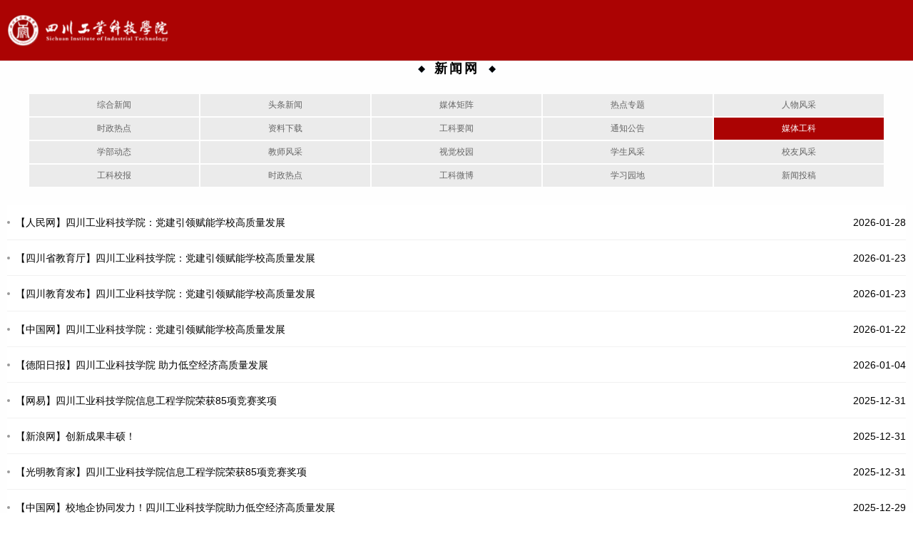

--- FILE ---
content_type: text/html; charset=utf-8
request_url: https://m.scit.cn/newslist11.htm
body_size: 48762
content:


<!doctype html>
<html>
<head><title>
	媒体工科 - 新闻网 - 四川工业科技学院
</title><meta name="Keywords" content="四川工业科技|四川工业科技学院|四川工业科技学院官方网站|发展的全日制应用型本科高校|工业科技学院" /><meta name="Description" content="四川工业科技学院是一所以工学为主，多学科协调发展的全日制应用型本科高校." /><meta charset="utf-8" /><meta name="viewport" content="width=device-width, initial-scale=1, shrink-to-fit=no" /><link rel="icon" href="/images/favicon.png" type="image/x-icon" /><meta name="description" /><meta name="author" /><link href="bootstrap-3.3.7-dist/css/bootstrap.min.css" rel="stylesheet" /><link href="css2/layout.css?t=202212072000" rel="stylesheet" type="text/css" /><link href="css/mobile.css" rel="stylesheet" type="text/css" /><link href="css/jquery.alerts.css" rel="stylesheet" type="text/css" />
    <script src="js/jquery-3.7.1.min.js" type="text/javascript"></script>
    
    <script src="bootstrap-3.3.7-dist/js/bootstrap.min.js"></script>
    <script src="js/vendor/popper.min.js"></script>
    <script type="text/javascript">
        jQuery.browser = {}; (function () { jQuery.browser.msie = false; jQuery.browser.version = 0; if (navigator.userAgent.match(/MSIE ([0-9]+)./)) { jQuery.browser.msie = true; jQuery.browser.version = RegExp.$1; } })();
    </script>
    <script src="js/jquery.alerts.js" type="text/javascript"></script>
    <link href="css/animate.min.css" rel="stylesheet" type="text/css" />
    <script src="js/wow.min.js" type="text/javascript"></script>
    <script type="text/javascript">
        function searchpro() {
            if ($("#searchvalue").val() != "") {
                location.href = "pro.aspx?keyword=" + $("#searchvalue").val();
            }
        }
        function onKeyDown(event) {
            var e = event || window.event || arguments.callee.caller.arguments[0];
            if (e && e.keyCode == 27) { // 按 Esc 
                //要做的事情               
            }
            if (e && e.keyCode == 113) { // 按 F2 
                //要做的事情
            }
            if (e && e.keyCode == 13) { // enter 键
                //alert("此处回车触发搜索事件");
                location.href = "/pro.aspx?keyword=" + $("#searchtxt").val();
            }
        }
        function onKeyDownFixed(event) {
            var e = event || window.event || arguments.callee.caller.arguments[0];
            if (e && e.keyCode == 27) { // 按 Esc 
                //要做的事情               
            }
            if (e && e.keyCode == 113) { // 按 F2 
                //要做的事情
            }
            if (e && e.keyCode == 13) { // enter 键
                //alert("此处回车触发搜索事件");
                location.href = "/pro.aspx?keyword=" + $("#searchtxtfixed").val();
            }
        }
        function onKeyDownMobile(event) {
            var e = event || window.event || arguments.callee.caller.arguments[0];
            if (e && e.keyCode == 27) { // 按 Esc 
                //要做的事情               
            }
            if (e && e.keyCode == 113) { // 按 F2 
                //要做的事情
            }
            if (e && e.keyCode == 13) { // enter 键
                //alert("此处回车触发搜索事件");
                location.href = "/pro.aspx?keyword=" + $("#searchtxtmobile").val();
            }
        }
        $(function () {
            /*$(".searchbtn").hover(function () {
            $(".searchbtn img").hide();
            $(".searchbtn input").show();
            $(".searchbtn input").animate({ width: "150px" }, 500);

            }, function () {

            $(".searchbtn input").animate({ width: "0px" }, 500);
            setTimeout(function () {
            $(".searchbtn input").hide();
            $(".searchbtn img").show();
            }, 500);

            });*/
        });
        function showlowersearch() {
            if ($(".headmenu_mobile_input").height() == 50) {
                $(".headmenu_mobile_input").animate({ height: "0px" }, 500);
            }
            else {
                $(".headmenu_mobile_input").animate({ height: "50px" }, 500);
            }
        }
        function showmenu() {
            $(".rightmenubg").show();
            $(".rightmenu").animate({ right: "0px" }, 500);
        }
        function closemenu() {
            $(".rightmenubg").hide();
            $(".rightmenu").animate({ right: "-300px" }, 500);
        }
        function showrightlower(clid) {
            var current_display = $(".menuul_mobile_" + clid).css("display");
            $(".menuul_mobile").hide();
            $(".menuul_mobile").attr("open", "0");
            if (current_display == "block")
                $(".menuul_mobile_" + clid).hide();
            else {
                $(".menuul_mobile_" + clid).attr("open", "1");
                $(".menuul_mobile_" + clid).show();
            }
        }
        var pro_width_num = 360;
        var pro_height_num = 203;
        function setustxmaximg(obj, w, h) {
            var winWidth = w;
            var winHeight = h;
            //            var imageWidth = $(this).width();
            //            var imageHeight = $(this).height();
            var newimg = new Image();
            newimg.src = $(obj).attr("src");
            var imageWidth = newimg.width;
            var imageHeight = newimg.height;

            var picHeight = imageHeight / imageWidth;
            var picWidth = imageWidth / imageHeight;

            if ((winHeight / winWidth) < picHeight) {
                $(obj).css("width", winWidth);
                $(obj).css("height", picHeight * winWidth);
            } else {
                $(obj).css("height", winHeight);
                $(obj).css("width", picWidth * winHeight);
            };
            //alert(imageWidth + "|" + imageHeight+"||" + $(this).width() + "|" + $(this).height());

            $(obj).css("margin-left", winWidth / 2 - $(obj).width() / 2);
            $(obj).css("margin-top", winHeight / 2 - $(obj).height() / 2);
        }
        var mouse_x;
        var mouse_y;

        $(function () {
            $(document).mousemove(function (e) {
                mouse_x = e.pageX;
                mouse_y = e.pageY;
            });
            $(".headconfixedmenu_sub").hover(function () {
                $(".headconfixedmenu_sub ul").hide();
                $(this).find(".menuul").show();
            }, function () {
                var menuulobj = $(this).find(".menuul");
                //window.timer = setTimeout(function () { menuulobj.height("0px"); }, 200); //延时隐藏，以便鼠标移动到div上时clear掉计时器
            });
            $(".headconfixed").hover(function () { }, function () {
                window.menutimer = setTimeout(function () {
                    $(".headconfixedmenu_sub ul").hide();
                }, 200); //延时隐藏，以便鼠标移动到div上时clear掉计时器
            });
        });

        $(window).resize(function () {
            //location.reload();
        });
    </script>
    <script type="text/javascript">
        var mobileAgent = new Array("iphone", "ipod", "ipad", "android", "mobile", "blackberry", "webos", "incognito", "webmate", "bada", "nokia", "lg", "ucweb", "skyfire");
        var browser = navigator.userAgent.toLowerCase();
        var isMobile = false;
        for (var i = 0; i < mobileAgent.length; i++) {
            if (browser.indexOf(mobileAgent[i]) != -1) {
                isMobile = true;

                //alert(mobileAgent[i]); 

                break;
            }
        }    </script>
    
</head>
<body>
    <div class="headconfixed wow fadeInDown">
    <div class="container-full headbg">
       <div class="headlogo" style=" margin-left:10px;">
                <a href="/index.aspx"><img src="images/logo.png" style=" height:45px;" /></a>
       </div>
       <div class="headmenu headmenu_mobile visible-xs-block">
                
                <span onclick="showmenu()"><img src="images/mobile/menuicon_w.png" style=" height:15px;" /></span>
                <div class="clear">
                </div>
            </div>
    </div>
    </div>
    <div class="headconfixed_speace"></div>

    <div class="rightmenubg" onclick="closemenu()"></div>
    <div class="rightmenu">
    <div class="rightmenu_close"><img src="images/mobile/menucloseicon.png" onclick="closemenu()" /></div>
    <div class="rightmenu_content">
    <div class="rightmenu_content_top">
    
    
                              <a href="index.htm">
                              <span>首页</span>
                              
                              
                              </a>
                              <div class=" menuul_mobile menuul_mobile_1629">
                              
                              </div>
                        
                              <a href="javascript:showrightlower(1631)">
                              <span>学校概况</span>
                              <span class="rightment_lower_icon"><img src="images/mobile/indexshfs_pre.png" /></span>
                              
                              </a>
                              <div class=" menuul_mobile menuul_mobile_1631 animated bounceIn" open="0">
                              <ul class="menuul">
                              
                              
                                           <li> <a href="about.aspx?tid=3">学校简介</a></li>
                                        
                                           <li> <a href="about.aspx?tid=707">历史沿革</a></li>
                                        
                                           <li> <a href="aboutlist.aspx?tid=692">学校大事记</a></li>
                                        
                                           <li> <a href="aboutlist.aspx?tid=4">现任领导</a></li>
                                        
                                           <li> <a href="about.aspx?tid=2106">学校标识</a></li>
                                        
                                           <li> <a href="aboutvideolist.aspx?tid=5">宣传视频</a></li>
                                        
                                           <li> <a href="aboutimglist.aspx?tid=704">校园环境</a></li>
                                        


                              </ul>
                              </div>
                        
                              <a href="javascript:showrightlower(1630)">
                              <span>机构设置</span>
                              <span class="rightment_lower_icon"><img src="images/mobile/indexshfs_pre.png" /></span>
                              
                              </a>
                              <div class=" menuul_mobile menuul_mobile_1630 animated bounceIn" open="0">
                              <ul class="menuul">
                              
                                <li><a href="aboutjg.aspx?tid=103">党政部门</a></li>
                                
                                <li><a href="aboutjglist.aspx?tid=105">二级学院</a></li>
                                
                                <li><a href="aboutjgimglist.aspx?tid=106">业务单位</a></li>
                                


                              </ul>
                              </div>
                        
                              <a href="javascript:showrightlower(1632)">
                              <span>教育教学</span>
                              <span class="rightment_lower_icon"><img src="images/mobile/indexshfs_pre.png" /></span>
                              
                              </a>
                              <div class=" menuul_mobile menuul_mobile_1632 animated bounceIn" open="0">
                              <ul class="menuul">
                              
                              <li><a href="http://www.scit.cn/jwc/home">本专科教育</a></li>
                            
                            
                            <li><a href="http://www.scit.cn/mks/home">思政教育</a></li>
                            <li><a href="http://www.scit.cn/jxjyxy/Home">继续教育</a></li>
                            
                              
                              </ul>
                              </div>
                        
                              
                        
                              <a href="javascript:showrightlower(1634)">
                              <span>科学研究</span>
                              <span class="rightment_lower_icon"><img src="images/mobile/indexshfs_pre.png" /></span>
                              
                              </a>
                              <div class=" menuul_mobile menuul_mobile_1634 animated bounceIn" open="0">
                              <ul class="menuul">
                             <li> <a href="http://www.scit.cn/institution/index453.htm">科研机构</a></li>
                   
                    <li> <a href="http://www.scit.cn/institution/newslist456.htm">科技新闻</a></li>
                    


                              </ul>
                              </div>


                              <a href="javascript:showrightlower(100)">
                              <span>合作交流</span>
                              <span class="rightment_lower_icon"><img src="images/mobile/indexshfs_pre.png" /></span>
                              
                              </a>
                              <div class=" menuul_mobile menuul_mobile_100 animated bounceIn" open="0">
                              <ul  class="menuul">
                              
                                <li><a href="http://sis.scit.cn/">
                                国际交流与合作</a></li>
                                
                                <li><a href="jyjxlmlist693.htm">
                                校企合作</a></li>
                                
                             


                              </ul>
                              </div>


                              <a href="javascript:showrightlower(110)">
                              <span>走进工科</span>
                              <span class="rightment_lower_icon"><img src="images/mobile/indexshfs_pre.png" /></span>
                              
                              </a>
                              <div class=" menuul_mobile menuul_mobile_110 animated bounceIn" open="0">
                              <ul  class="menuul">
                              
                              
                                <li><a href="http://www.scit.cn/tuanwei/home">
                                活力校园</a></li>
                                
                                <li><a href="http://www.scit.cn/tuanwei/home">
                                社团活动</a></li>
                                
            <li><a href="newslist13.htm">菁菁校园</a></li>


                              </ul>
                              </div>



                              <a href="javascript:showrightlower(120)">
                              <span>招生就业</span>
                              <span class="rightment_lower_icon"><img src="images/mobile/indexshfs_pre.png" /></span>
                              
                              </a>
                              <div class=" menuul_mobile menuul_mobile_120 animated bounceIn" open="0">
                              <ul  class="menuul">
                              <li><a href="http://www.scit.cn/zszx.htm">招生信息网</a></li>
                            <li><a href="http://www.scit.cn/job/index.htm">就业创业网</a></li>
                              


                              </ul>
                              </div>


                              


                              <a href="http://ai.scit.cn/">
                              <span>数字校园</span>
                              
                              
                              </a>
                              <div class=" menuul_mobile menuul_mobile_140">
                              <ul  class="menuul">
                              
                              
                              


                              </ul>
                              </div>

                        
   
    
    </div>
    
    </div>
    </div>

        
<style type="text/css">

#mycarouselmobile .carousel-indicators {
    display: none;
        bottom: 0px;
}
#mycarouselmobile .carousel-indicators li {
    width: 8px;
    height: 8px;
    margin: 2px;
}
#mycarouselmobile .carousel-indicators .active {
    width: 8px;
    height: 8px;
    margin: 2px;
    background-color: #007fe7;
    border:1px solid #007fe7;
}
.aboutmenu_con_item {
    display: block;
    float: left;
    width: calc(20% - 2px);
    min-width: auto;
    height: auto;
    line-height: 15px;
    color: #666;
    text-align: center;
    margin: 1px;
}
</style>
<div id="mycarouselmobile" class="carousel slide wow slideInLeft" data-ride="carousel">
    <!-- Indicators -->
    <ol class="carousel-indicators">
    
    </ol>

    <!-- Wrapper for slides -->
    <div class="carousel-inner" role="listbox">
    
        
    </div>

    <!-- Controls -->
    <a class="left carousel-control" href="#mycarouselmobile" role="button" data-slide="prev">
        <span class="glyphicon glyphicon-chevron-left" aria-hidden="true"></span>
        <span class="sr-only">Previous</span>
    </a>
    <a class="right carousel-control" href="#mycarouselmobile" role="button" data-slide="next">
        <span class="glyphicon glyphicon-chevron-right" aria-hidden="true"></span>
        <span class="sr-only">Next</span>
    </a>
</div>
<script type="text/javascript">
    var isTouch = ('ontouchstart' in window);
    if (isTouch) {
        $(".carousel").on('touchstart', function (e) {
            var that = $(this);
            var touch = e.originalEvent.changedTouches[0];
            var startX = touch.pageX;
            var startY = touch.pageY;
            $(document).on('touchmove', function (e) {
                touch = e.originalEvent.touches[0] || e.originalEvent.changedTouches[0];
                var endX = touch.pageX - startX;
                var endY = touch.pageY - startY;
                if (Math.abs(endY) < Math.abs(endX)) {
                    if (endX > 10) {
                        $(this).off('touchmove');
                        that.carousel('prev');
                    } else if (endX < -10) {
                        $(this).off('touchmove');
                        that.carousel('next');
                    }
                    return false;
                }
            });
        });
        $(document).on('touchend', function () {
            $(this).off('touchmove');
        });
    }
</script>


<div class="main">
<div class="index_top_news_title_name wow fadeInUp" style=" color:#005bca;"><img src="images/dian_new.png" /> <span id="ctl00_ContentPlaceHolder1_sptitlepre">新闻网</span> <img src="images/dian_new.png" /></div>
        
        <div class="aboutmenu wow fadeInUp">
            <div class="aboutmenu_con">
                
                                <div class="aboutmenu_con_item">
                                <a class="" href="newslist22.htm">综合新闻</a>
                                </div>
                                
                                <div class="aboutmenu_con_item">
                                <a class="" href="newslist2028.htm">头条新闻</a>
                                </div>
                                
                                <div class="aboutmenu_con_item">
                                <a class="" href="newslist2103.htm">媒体矩阵</a>
                                </div>
                                
                                <div class="aboutmenu_con_item">
                                <a class="" href="newslist2.htm">热点专题</a>
                                </div>
                                
                                <div class="aboutmenu_con_item">
                                <a class="" href="">人物风采</a>
                                </div>
                                
                                <div class="aboutmenu_con_item">
                                <a class="" href="newslist2102.htm">时政热点</a>
                                </div>
                                
                                <div class="aboutmenu_con_item">
                                <a class="" href="newslist124.htm">资料下载</a>
                                </div>
                                
                                <div class="aboutmenu_con_item">
                                <a class="" href="newslist9.htm">工科要闻</a>
                                </div>
                                
                                <div class="aboutmenu_con_item">
                                <a class="" href="newslist10.htm">通知公告</a>
                                </div>
                                
                                <div class="aboutmenu_con_item">
                                <a class="on" href="newslist11.htm">媒体工科</a>
                                </div>
                                
                                <div class="aboutmenu_con_item">
                                <a class="" href="newslist12.htm">学部动态</a>
                                </div>
                                
                                <div class="aboutmenu_con_item">
                                <a class="" href="newslist13.htm">教师风采</a>
                                </div>
                                
                                <div class="aboutmenu_con_item">
                                <a class="" href="newsvideolist14.htm">视觉校园</a>
                                </div>
                                
                                <div class="aboutmenu_con_item">
                                <a class="" href="newslist2109.htm">学生风采</a>
                                </div>
                                
                                <div class="aboutmenu_con_item">
                                <a class="" href="newslist2110.htm">校友风采</a>
                                </div>
                                
                                <div class="aboutmenu_con_item">
                                <a class="" href="newslist15.htm">工科校报</a>
                                </div>
                                
                                <div class="aboutmenu_con_item">
                                <a class="" href="newslist16.htm">时政热点</a>
                                </div>
                                
                                <div class="aboutmenu_con_item">
                                <a class="" href="newslist17.htm">工科微博</a>
                                </div>
                                
                                <div class="aboutmenu_con_item">
                                <a class="" href="newslist18.htm">学习园地</a>
                                </div>
                                
                                <div class="aboutmenu_con_item">
                                <a class="" href="newslist19.htm">新闻投稿</a>
                                </div>
                                
                                <div class="clear"></div>
            </div>
        </div>
        
        <div class="content wow fadeInUp">
            <div class="text" style="overflow:hidden">
                    
            <div class="index_center_new_ybdt_two_item">
<a href="newsli.aspx?tid=11&id=75985" target="_blank">
<div class="Fleft index_center_new_ybdt_two_item_icon"></div>
<div class="Fleft index_center_new_ybdt_two_item_title">【人民网】四川工业科技学院：党建引领赋能学校高质量发展</div>
<div class="Fright index_center_new_ybdt_two_item_time">2026-01-28</div>
</a>
<div class="clear"></div>
</div>

                
            <div class="index_center_new_ybdt_two_item">
<a href="newsli.aspx?tid=11&id=75983" target="_blank">
<div class="Fleft index_center_new_ybdt_two_item_icon"></div>
<div class="Fleft index_center_new_ybdt_two_item_title">【四川省教育厅】四川工业科技学院：党建引领赋能学校高质量发展</div>
<div class="Fright index_center_new_ybdt_two_item_time">2026-01-23</div>
</a>
<div class="clear"></div>
</div>

                
            <div class="index_center_new_ybdt_two_item">
<a href="newsli.aspx?tid=11&id=75984" target="_blank">
<div class="Fleft index_center_new_ybdt_two_item_icon"></div>
<div class="Fleft index_center_new_ybdt_two_item_title">【四川教育发布】四川工业科技学院：党建引领赋能学校高质量发展</div>
<div class="Fright index_center_new_ybdt_two_item_time">2026-01-23</div>
</a>
<div class="clear"></div>
</div>

                
            <div class="index_center_new_ybdt_two_item">
<a href="newsli.aspx?tid=11&id=75986" target="_blank">
<div class="Fleft index_center_new_ybdt_two_item_icon"></div>
<div class="Fleft index_center_new_ybdt_two_item_title">【中国网】四川工业科技学院：党建引领赋能学校高质量发展</div>
<div class="Fright index_center_new_ybdt_two_item_time">2026-01-22</div>
</a>
<div class="clear"></div>
</div>

                
            <div class="index_center_new_ybdt_two_item">
<a href="newsli.aspx?tid=11&id=75820" target="_blank">
<div class="Fleft index_center_new_ybdt_two_item_icon"></div>
<div class="Fleft index_center_new_ybdt_two_item_title">【德阳日报】四川工业科技学院 助力低空经济高质量发展</div>
<div class="Fright index_center_new_ybdt_two_item_time">2026-01-04</div>
</a>
<div class="clear"></div>
</div>

                
            <div class="index_center_new_ybdt_two_item">
<a href="newsli.aspx?tid=11&id=75830" target="_blank">
<div class="Fleft index_center_new_ybdt_two_item_icon"></div>
<div class="Fleft index_center_new_ybdt_two_item_title">【网易】四川工业科技学院信息工程学院荣获85项竞赛奖项</div>
<div class="Fright index_center_new_ybdt_two_item_time">2025-12-31</div>
</a>
<div class="clear"></div>
</div>

                
            <div class="index_center_new_ybdt_two_item">
<a href="newsli.aspx?tid=11&id=75828" target="_blank">
<div class="Fleft index_center_new_ybdt_two_item_icon"></div>
<div class="Fleft index_center_new_ybdt_two_item_title">【新浪网】创新成果丰硕！</div>
<div class="Fright index_center_new_ybdt_two_item_time">2025-12-31</div>
</a>
<div class="clear"></div>
</div>

                
            <div class="index_center_new_ybdt_two_item">
<a href="newsli.aspx?tid=11&id=75829" target="_blank">
<div class="Fleft index_center_new_ybdt_two_item_icon"></div>
<div class="Fleft index_center_new_ybdt_two_item_title">【光明教育家】四川工业科技学院信息工程学院荣获85项竞赛奖项</div>
<div class="Fright index_center_new_ybdt_two_item_time">2025-12-31</div>
</a>
<div class="clear"></div>
</div>

                
            <div class="index_center_new_ybdt_two_item">
<a href="newsli.aspx?tid=11&id=75787" target="_blank">
<div class="Fleft index_center_new_ybdt_two_item_icon"></div>
<div class="Fleft index_center_new_ybdt_two_item_title">【中国网】校地企协同发力！四川工业科技学院助力低空经济高质量发展</div>
<div class="Fright index_center_new_ybdt_two_item_time">2025-12-29</div>
</a>
<div class="clear"></div>
</div>

                
            <div class="index_center_new_ybdt_two_item">
<a href="newsli.aspx?tid=11&id=75788" target="_blank">
<div class="Fleft index_center_new_ybdt_two_item_icon"></div>
<div class="Fleft index_center_new_ybdt_two_item_title">【四川省教育厅】校地企协同发力 四川工业科技学院助力低空经济高质量发展</div>
<div class="Fright index_center_new_ybdt_two_item_time">2025-12-29</div>
</a>
<div class="clear"></div>
</div>

                
            <div class="index_center_new_ybdt_two_item">
<a href="newsli.aspx?tid=11&id=75761" target="_blank">
<div class="Fleft index_center_new_ybdt_two_item_icon"></div>
<div class="Fleft index_center_new_ybdt_two_item_title">【新浪新闻】深耕以赛育人 四川工业科技学院着力培育新时代应用型人才</div>
<div class="Fright index_center_new_ybdt_two_item_time">2025-12-26</div>
</a>
<div class="clear"></div>
</div>

                
            <div class="index_center_new_ybdt_two_item">
<a href="newsli.aspx?tid=11&id=75762" target="_blank">
<div class="Fleft index_center_new_ybdt_two_item_icon"></div>
<div class="Fleft index_center_new_ybdt_two_item_title">【网易新闻】深耕以赛育人 四川工业科技学院着力培育新时代应用型人才</div>
<div class="Fright index_center_new_ybdt_two_item_time">2025-12-26</div>
</a>
<div class="clear"></div>
</div>

                
            <div class="index_center_new_ybdt_two_item">
<a href="newsli.aspx?tid=11&id=75763" target="_blank">
<div class="Fleft index_center_new_ybdt_two_item_icon"></div>
<div class="Fleft index_center_new_ybdt_two_item_title">【环球网】深耕以赛育人 四川工业科技学院着力培育新时代应用型人才</div>
<div class="Fright index_center_new_ybdt_two_item_time">2025-12-26</div>
</a>
<div class="clear"></div>
</div>

                
            <div class="index_center_new_ybdt_two_item">
<a href="newsli.aspx?tid=11&id=75758" target="_blank">
<div class="Fleft index_center_new_ybdt_two_item_icon"></div>
<div class="Fleft index_center_new_ybdt_two_item_title">【上游新闻】深耕以赛育人 四川工业科技学院着力培育新时代应用型人才</div>
<div class="Fright index_center_new_ybdt_two_item_time">2025-12-26</div>
</a>
<div class="clear"></div>
</div>

                
            <div class="index_center_new_ybdt_two_item">
<a href="newsli.aspx?tid=11&id=75749" target="_blank">
<div class="Fleft index_center_new_ybdt_two_item_icon"></div>
<div class="Fleft index_center_new_ybdt_two_item_title">【中华网】深耕以赛育人 四川工业科技学院着力培育新时代应用型人才</div>
<div class="Fright index_center_new_ybdt_two_item_time">2025-12-25</div>
</a>
<div class="clear"></div>
</div>

                
            <div class="index_center_new_ybdt_two_item">
<a href="newsli.aspx?tid=11&id=75750" target="_blank">
<div class="Fleft index_center_new_ybdt_two_item_icon"></div>
<div class="Fleft index_center_new_ybdt_two_item_title">【凤凰新闻】深耕以赛育人 四川工业科技学院着力培育新时代应用型人才</div>
<div class="Fright index_center_new_ybdt_two_item_time">2025-12-25</div>
</a>
<div class="clear"></div>
</div>

                
            <div class="index_center_new_ybdt_two_item">
<a href="newsli.aspx?tid=11&id=75751" target="_blank">
<div class="Fleft index_center_new_ybdt_two_item_icon"></div>
<div class="Fleft index_center_new_ybdt_two_item_title">【新京报】深耕以赛育人 四川工业科技学院着力培育新时代应用型人才</div>
<div class="Fright index_center_new_ybdt_two_item_time">2025-12-25</div>
</a>
<div class="clear"></div>
</div>

                
            <div class="index_center_new_ybdt_two_item">
<a href="newsli.aspx?tid=11&id=75755" target="_blank">
<div class="Fleft index_center_new_ybdt_two_item_icon"></div>
<div class="Fleft index_center_new_ybdt_two_item_title">【中国网】深耕以赛育人 四川工业科技学院着力培育新时代应用型人才</div>
<div class="Fright index_center_new_ybdt_two_item_time">2025-12-25</div>
</a>
<div class="clear"></div>
</div>

                
            <div class="index_center_new_ybdt_two_item">
<a href="newsli.aspx?tid=11&id=75527" target="_blank">
<div class="Fleft index_center_new_ybdt_two_item_icon"></div>
<div class="Fleft index_center_new_ybdt_two_item_title">【中国日报】手写信里见真情！四川工业科技学院实习生用行动践行南丁格尔精神</div>
<div class="Fright index_center_new_ybdt_two_item_time">2025-12-10</div>
</a>
<div class="clear"></div>
</div>

                
            <div class="index_center_new_ybdt_two_item">
<a href="newsli.aspx?tid=11&id=75520" target="_blank">
<div class="Fleft index_center_new_ybdt_two_item_icon"></div>
<div class="Fleft index_center_new_ybdt_two_item_title">【德阳日报】一纸手写信 满腔护患情——四川工业科技学院实习生以行动诠释南丁格尔精神</div>
<div class="Fright index_center_new_ybdt_two_item_time">2025-12-09</div>
</a>
<div class="clear"></div>
</div>

                

      <div class="manu">
      <form method="post" action="./newslist11.htm?tid=11" id="aspnetForm">
<div class="aspNetHidden">
<input type="hidden" name="__VIEWSTATE" id="__VIEWSTATE" value="8/xw4u4aBxqsUUBDFZKMPRd5oPWdo1GoN2T2h9a93+lvy0j7yxNuiZf1/+a0ZmQZ5OZaJKdoI9O3T2r5zqaqZUNzTntmmbbg44W1Ae96vzooTiSDyeqKqY9jKEDcGmrdh+oJY8XLEuj1DkA1FTVYdBG9Zwkg/gkuZdBrMcmC99+MEnebkk7aTpLfKaHar2QzFcaEi+AJ6xU7bPfED0xoYl5rvZ/LZWkBp8K3Yq5OllYvyn6rpquGwN7Pr26Gl74i84HiMjAHL2lyempABfVcH9dQ/J6tDXAsaN+rFpTv3fVnT7K3HeNByfAd/[base64]/kgt4qgHHDOxXUPQppEHb3rJvkTisDG4AvbdRpIoxJZRLklFvVwT6YWkQBNXqwof1DLuHjjnX4HUXyx/OXSdwY847IHUvQhYV/cGEaBZwBJ3lbEDMJymTg+XQDTGCBmhMSOPrSgiCSGKCMj4V+y8UT06mYRKGoKg9DoqjHs8cQvEj2mS6jzvETn/9zTxJs4Mtk3QjvQ6014HOfHhMGXo4jQG+iOLyLMrrrZyeOSHq/fkoz6SVv+ot0f5FcAoP4GAevNB4sqJ/fLXv+65dTLbz+ntNQSqnjSMjUM90//cNtU00qXc51Dze8Y374pB4b3WjNq312HA5g4CbmzK2hRNwH68OPy5MS0wnEHfLx3SwLnw9Nb2qxPwgU38bemfeZj6AAUHGFD/N4kl7J0TxmCjv+ecL3QsASVf0+gte37u5rpOKF9wnX2DhHPE+xA4vBEwPZRkwx8fg1KWX6P78nPObpJgqZw8dBX00J5pfe7ZT3n5x/iw0yKW7mVgrOaSn8y1aeUER+hD0OUshQNX7pkK15TVk1hmZeCSoolQOywsvtAHykHhZX5vp6/ezuMfPlaDVZGh1yDbi60EGsI/t+0pZtzX7rZPNokqQ9wlMv4aP/35D9kl32D2kqteu8XiF2Oxu4+30wjtCoywcNwpQosw3viOMeS7oGq8PDZzedS684hgAQJ8g0F8aostt4ZixxjrDhX+2u/8qCT9jrXtyQeWFe9u2adZ31BaIqxvKtEbAjDSBEUDHi8/yNHa0S/RQemjYyVa5j/SG5nf5u50P8RmepAgCJCl+GUNbynz/CYYnTL9zsDmGeBJkWgTvtZv27vcyCOjzkeFjmMiK3pSEKv1Lv5gJDp8i0tRbBnY+zVJnIchl6NwjrUYOMbQajDffo3fkxwRjdialrbAOQXNhIlq7VgfJ30jkURI9HINO8AapekuQzBsfgoq/cpQr1vrkCUKlcO/lT0YJVy/wRzKQXdG0vwgkKOAz0yeo60/BdVo0QbCU1S9jVpV6NNg74Mqf/you+AEmWUwen2fIQjPPKF1iuYhWtcUZ2HA5j8dS2o1eJzUNve7j3fT9faE1uKXDzrERinvGHV+9kTtzMb/XEQQzoCWr3fhXV2mIgf1oOm45L33CECcsrTK1wzcfty+Wd8gBnPftQzR6QBSdrYgb9XOoIPN7sHS8Gsd+L4Rce4ZnWqUGz6Hxc2zGdlzlQHsRI7OWUC1EZ+80jy6aCIcEITOEztlMIz0phk2gAK/7WeM2Ty5PKZ6qCZES+pM2LnIt//WgD1UzknU29/m9EXKCYbw4oLHWCGGbigdLthngB/mvKcKw96dITmRL8BgSUG6iwD8XX4Y/8wXILZwR2nDXYvqv/PoXpU8TWbJf4M10Qn17oXKj20BMCS1j4IMxOsyfCnu5oI+UTlPtDHA1NUrGTffpcWwvRQgBKMfHiib+/F9Iw8ZCcUhM5nlTdtWjzNZ7N8p9afQo6WHXwA/X3pU3L9I1eBr3cwOs1nF3P2lFyk1jI9HNRN3hNmq+24u/fni59kKQzopkUYRguH1GQAm4VAGjiNQT6QFimXuv/eF9WcsaLbzTrKuqDQdoyh5xhm+tLadXGbLXPdVSx5J7Iz2bb4o0nAwh7WdnFwZyks1fY3J6uwxSQ/V3MCMFstCg9pGAg8w2dHKL8QMUJkqaTTErFUBgLZak6AtKRoBbgRSYp++cXfDmzq42T5P3JDFfguakH4SHIo2UNOmlimJnFdoYXGclRyohbXX4AjoWYEsKLg2lNn6d95wEYhNtqJLpHMOZ4BeMHF38Ze1V1EVO7fFjvh3c6ex/oeaHZ7JJMDTqYbdmkcr1GdrLAFpL8rOuH6tnrbIShAJOAM6Ihji2/ZmxqE4Ij8H0ao05Z9H06CmMfnNv4frdUKmL3sPZgJ4ZHfI2Y2G6BonwP1RNmu4/j9bt1a4t2V6ICxxXLDzcRF7rFjHvAXUIaiv0NE3VRg5v15YScEVsXzJWXXYtd12xMv2t+djGwI9TDDmetwlmgIy91nfe7kmqfOqNHioVz9SoA+ldv1o5bHD2fof4G2VZUrLJqThN4fu0U5Oia7gaplQC9OVAWP7vftCxRMqeEmuebdAIq/2j1Gx3CYbqwv/uKzK1EG5Vb5dsQoiohDeT6vmXSgTE4dG8YnGkOgKkuRkuFzvgTrHnPZB9B/SoCbu80kdEJnELs+triGEIX9yIfLbyM9/IlVSNzzdPoRLvjX2jESUSg4jqDErbmgFL36Jbaxlu7zZDfMFvfvJOPNISZnSBypOqsbCmKHbSbvwB4/Ve3qbOGeEgdvxhYYMc9XN4h279EHbrjKw8gGQhHWZTh8i8jVTtNjuv8HG/qbpd27VnDMVaV82uhU+brQIhH66VzUoVWDpADr0o66QSKwVJXea2axh4JJ7n20evmRuTnNkwEf1gJaVQfb9y4T2C+zB6wHPi8rg1CrdI+4SPQcpjioRk+X7Ik3AdpqmNqX7PLNneftkEhLuCWihWNKoMhKJ09bM6RXr3px9qNxo8C8V+yDYyX/lPCwIYuvGb5Szzy3yHQnTSIxJggWjZ0V7ispJeSpS4mjy8pLurj0jk6uzHS1nGKE6/dDPndQXQOZwop5QP6I2kefIuTbVIQbf0oL8d8rAu/jhylAbWwjOf0ujUK2ETHadguVF7ut8BTLaEJ3wDil+zd6tUg+TDHcg8GqrLhwQRgQNWDBPJ3zV/[base64]/lncL73fsFRZCyPW0XrKrFVcaZ8XzJ6vDVuESOgDLNxPHYgatkw3ec/Yvmray67m+JETUoh9gFBqy6b1P7qZiYXmboujcYEPnsj/rLthnMtTe/zpg60dK57VeKfVzoaxIdBwbD8V451df3CiX9G9+xzrUmHzSGIcK0ILsQ7hrAp3UOQxSIh5S3UcYoj8Li8MbRBi3D1B1hfxdFV55Y16qxyxCSBz0upIlMumvslvVCpT9kRwt4plrlG/6IqPEi4QJ+SSfSR+n/[base64]/51ZObLb6/P0nkUsJ960rzfprezAP2+P2cx2PwyFu+hslAPtZWmQ8N0S5nOslDvi7802QzUPKfNSvrqK3QlDtKZLMiJMsloiMsx0z5S29YINT07PeilBxmnsNXiJeMP54P6f4tlA88bKHIgNby0YkRjEkmLiIur1+li50ES3pts1f5la0jocNT/GFOMktssafwX5u5y07958sIHdzuRnnv/egkWyWrPdz/p1C6TsMr+9pFPx0phD/GSyhi31iWxIkMwRtphw9ZPPkAN3kEPXaEho++nwGCZsv5urrthpFkuai7ds5ymA4NUbVCxY60FV09JkRAWP1IcFS6G1TIECVh9cR4HnD2jsnMlXnJ1Z6dmcBKVr3moP98kg8Lby883UlKaWRm4ez/oztCCdIfH41JesuD2iuMBDd+7MFf+8oTSwjRUvCxUNr9nJgdeIkASh76zDjNq2+9pLIoQnzlItyjTlgXe+N+htBiQCzhc4swuYY5nxFUAAgytlMfh9ec3BmC6z+cuM0JXbsWkO3xj7qtOKz5zsfBRuCfdINRWbcq2/NIv/iS08MGXfulH8iHu+uPGoyPSgpx2Y7pb9Ve6G6uTAM9nyR+lYcU639sY/WwD+rbWXQeKUtOcPNA+hdyoo3TdBErFXLAWbW0oK6XZQAH7YmcpNDPTdFhYys69JnX9Pgxys9DZnWuwpZ8CRAblqdhTt0L3pM7tj0oyecnjmoK74kT/2uDetGBofR089bl+jZ6VBR7uug0LC7/xvTUigijCUAACCHNUTUjSXYigo3KDPxmZqas8wN3sD+c1UPDAqOhbBaQKR1bz5Dy4S8fkXWkNs9XU1kYCtd/IHUJOux0ZfsHxic2FT2odPrpXHF+gFa3GNy1iBC5j/adU2Ai6VsAp4e85vh2G3TeU3Or8oYXMCx4TXxTCloKDWIPnJJdHpkncDcfChif3OmqavzZHUW1tYhuD8icrNd6x1ZNP/bPyetjFkavBxTedAyoYymAIozWJxKQf6RW3jCOdMVXJoZRSFjGG4rN83+3pXjR2FL+h1K2K7zk2iuFTCv89VF/xilx1o7moCn/HmHJY0eE7dygmkp56hJ448FnUfeVOL31AK2/35k3hseO2o6+wwU53gcadgobKZevzD0sJg1PwAo00IcTMU4MJPNmj4mpVxjKVcbAIjrGJ8oCO+CG7uB00xwXEecP1c7nU2UQ36ztEBzT5/dRkTLLHg3kA+gcrwKaJfD61aZNz9//aUj3nSBN4y/VfcI4PkoB+GiapCBEQCXBh5eFDX7LzQ4JHjY+qTZOBOakJwQ8jzxttgDWdLsIUiAsUrPrYAahcsyEeP4KhCm2GgWR3ZbqprmcdswbOQtch08be/gc5plmqa+eyOLZp3WMedMT8InjZ4NoIJztZS1FfIhtLLu1gtoSXRGuRxaqvAouZP42kN1KSX30OvrTB69Rr1ZzgchxtilZUZ9OOzrffPOgHpt/y19MZ9HcbPoYvLlymeQPpYnAAptzY/h1YLpUCTloYcPPyBZc7JBn0aeZh/AJUkPcPBfhwbkgHNb/rOEH3Se7sYR5+e8XWLO+CBkG7qC9pOJlaZxuaAlBfypBd56/ko2Ob6cHzN/pEUMtN6zhyD1/CvjSw5NSEkgfIQUxlyQ1e6a1mExre5oNDu8qCip0YYb5U220k1AIorHzIehxpObXxNVzthd7XXqJrIp2bOslrVN6glqfQ27yTSqcLO8m1fZQQ6xxKWMAG5TFid5ldfmqumNUjxQroyLmDLXgGKmf8xk4D2oGvAyOmBAo/AoFYSmNiV19pzBBjSl0Wtp9Bxihn71v0XRHqH5troxb2AQMXnlYR4XOjF4wQeiRg2Pa+1cWd89pkcMd+IyO8p3EFVggqXIM4iuP53eAsUEYfRFf2a7laSZKYvd2iboZoHWLox8wZsEr5syYW07djruZP7PGC0q7/zuXIzcv2zjZlJSamnqQTGKVX3r76XM14HyRXrOBJpdFT0ZjjNl75B9H2rVkE/csBjtLYM31cVFlz9WbrHArpdPgZFnjr13YCEWYBE9+e02vIQ1ujOSWf8bmFFYnlpct/94bDAgXbTVsn/lXgL0xQ9+1ieTofLLTWnapXe6Xna3A8xsrFAbnAQc6vq0k9uqQJov0H7aTCP84KDNFx8bj27MZ9kCxx95aCCauXNE+yAoSwvhgdTh9s0vh93k3EUZLSzUSnUEJtNvW3gy+0sQ3S2xERaoEt40DULTH1gc5ECw4Kl6FLYEzWP2y8ZDZwNIIQIXW/boijrQ2x7d3sCFdF+AkbSz0gxAFyT4YH1YvwkDaiaJYAN/dzTU6purjBrxmFoqzSKWBzpMugG6RpiP8A0nQtyOSflni6ua9IqomZhc81sjIN/oDtYeI3xk7d4YC+ksuXhS0TQMw61M02iLXVSumu/LQe0sdP0dd2ThNADtqFwcQOe3VxiPD8EEpuSAhhfNMBZsWPbQDu1z8vcRoBtVc1NC6ubAsfiC/VIpgQxd1v5s6nBJsZBa7xqnOHVPm+uT131oBQqR6/lfq711RkYhnW1/Z8zrFzevYTFMcTRziOaYwLfnM5E2fB54aiKmZxklOqPtvo1G3/n4nYDpcDYWROTj+/5YDiVfcLEVUG5prrTmARdc7GqZ3UjDI0y67IJQzMyO2csDuRtRuzX53XwVPKKzjVieBpVcmHUrO4Ucd6p1i5s9PUcwOY4Ym8XFXBePf1E7snGA9vIdmC5q9fb4N3C0MeoYQd/XSg4znYph9M49bB+Bstj9omjq8KJYYgfVIk7CZgEskoXU99Kxr44wreyTxy1ukuUITftDmD04nUQxJy3rMhu5HAUaveseQXaGpTTiz2MjW6z1LPKkkmKJ/iCHOgGVNt+7kqsGWln9y+5Xs8xVWyJLEBhKz4jutdli1p1PyI6yteNdD6QJs4be2hum3WvlsF+c4WVuy+Ko4cHDji2CNLLGH6MYileVPLbypo4GaG6toJDNEa1P98VeThHTyosGFMRgtSpc8fF9niYcCxOGA4nCWZGncI8Zibb9Ei0Vd/S06+cm5zNBMINs8r7vzqR65iavygj843KgsFlQtQhSfdYlWt2k8f4hB47GH0udhg+HTgdb6WKKwIg0KsozewQK19YqLwgVidcafeP3Z+BEX/rwcDteQ+ml5UQvrSxhw3QQfeFzJ6NmYnpyXtekQ89LXubw8hZuFs+z5hAFAXDV2o483tCBQdNG0Xe+Bgp9tMkn+g+jncX/aPZz6NcaOiLlXrf2vYR0N3AZYnJA/zzGWG6KM0Ia53/sjby8RVyV0KUYVhkASVxTV/SqH6FQ9hILG8N0v4WKeZVSD0qLG4KLfG/BubNn1ibgGPUD4VxgqcTPDckqgbPg6hKp8hDRG8VD2bSrZe8YSK1SPMipwk+4+4dexDafZToFGPLlS0AU4L5YL166LfQh3uabiieBErlBs48avKKpJ5ut0EaD5Kh4x5pCQZq6xwtuvMgWFW9eCX+wDgnqttvSe19FusxnhotPC3tw+/5uUT8X+NumX5DSOe9VEIiMzuLcFd0cjEGt4aQQaWuaQQEQxo0gunMPAnbUvhs6JGLmpexJbD9Toz7tljYh88WuQVLYoem+6tDZaT8P7yx59aYt5D/cWuwaURE2k/PR9IuOeyUbevaIGCrH6k6iMSkzY5U43qB/6OvZSMY35s7DaM7jJ+J72BX09I0oWiMBT6yVenjg==" />
</div>

<script language="Javascript" type="text/javascript"><!--
function ANP_goToPage(boxEl){if(boxEl!=null){var pi;if(boxEl.tagName=="SELECT"){pi=boxEl.options[boxEl.selectedIndex].value;}else{pi=boxEl.value;}location.href="/newslist11_"+pi+".htm";}}
function ANP_checkInput(bid,mv){var el=document.getElementById(bid);var r=new RegExp("^\\s*(\\d+)\\s*$");
if(r.test(el.value)){if(RegExp.$1<1||RegExp.$1>mv){alert("页索引超出范围！");el.focus();el.select();return false;}
return true;}alert("页索引不是有效的数值！");el.focus();el.select();return false;}
function ANP_keydown(e,btnId){
var kcode;
if(window.event){kcode=e.keyCode;}
else if(e.which){kcode=e.which;}
var validKey=(kcode==8||kcode==46||kcode==37||kcode==39||(kcode>=48&&kcode<=57)||(kcode>=96&&kcode<=105));
if(!validKey){
if(kcode==13) document.getElementById(btnId).click();
if(e.preventDefault) e.preventDefault();else{event.returnValue=false};
}
}
--></script>
<div class="aspNetHidden">

	<input type="hidden" name="__VIEWSTATEGENERATOR" id="__VIEWSTATEGENERATOR" value="14DD91A0" />
	<input type="hidden" name="__VIEWSTATEENCRYPTED" id="__VIEWSTATEENCRYPTED" value="" />
</div>
            
<!-- AspNetPager 7.3.2  Copyright:2003-2010 Webdiyer (www.webdiyer.com) -->
<div id="ctl00_ContentPlaceHolder1_AspNetPager1" class="manu" showinputbox="Never" style="width:100%;">
<table width="100%" border="0" cellpadding="0" cellspacing="0">
	<tr>
		<td class="manu" align="left" valign="bottom" nowrap="true" style="width:0%;"></td><td class="manu" valign="bottom" nowrap="true" style="width:100%;"><a disabled="disabled" style="margin-right:5px;"> <  Prev</a><span class="current" style="margin-right:5px;">1</span><a href="/newslist11_2.htm" style="margin-right:5px;">2</a><a href="/newslist11_3.htm" style="margin-right:5px;">3</a><a href="/newslist11_4.htm" style="margin-right:5px;">4</a><a href="/newslist11_5.htm" style="margin-right:5px;">5</a><a href="/newslist11_6.htm" style="margin-right:5px;">6</a><a href="/newslist11_7.htm" style="margin-right:5px;">...</a><a href="/newslist11_2.htm" style="margin-right:5px;">Next  > </a>&nbsp;&nbsp;<input type="text" value="1" name="ctl00$ContentPlaceHolder1$AspNetPager1_input" id="ctl00$ContentPlaceHolder1$AspNetPager1_input" onkeydown="ANP_keydown(event,&#39;ctl00$ContentPlaceHolder1$AspNetPager1_btn&#39;);" style="width:30px;" /><input type="button" value="go" name="ctl00$ContentPlaceHolder1$AspNetPager1" id="ctl00$ContentPlaceHolder1$AspNetPager1_btn" onclick="if(ANP_checkInput(&#39;ctl00$ContentPlaceHolder1$AspNetPager1_input&#39;,63)){ANP_goToPage(document.getElementById(&#39;ctl00$ContentPlaceHolder1$AspNetPager1_input&#39;));};return false;" /></td>
	</tr>
</table>
</div>
<!-- AspNetPager 7.3.2  Copyright:2003-2010 Webdiyer (www.webdiyer.com) -->


             </form>
            </div>     
            </div>
        </div>
    </div>


     <div class="bottom_link wow fadeInUp">
    <div class="width1280">
    <div class="bottom_link_title"><img src="images/dian_new_w.png" /> 常用链接 <img src="images/dian_new_w.png" /></div>
    <div class="bottom_link_txt">
    
<a href="http://www.moe.gov.cn" target="_blank" title="中华人民共和国教育部">中华人民共和国教育部 > </a>

<a href="https://www.sc.gov.cn/" target="_blank" title="四川省人民政府">四川省人民政府 > </a>

<a href="http://gxlz.scedu.net/webuser/index.html#/Home" target="_blank" title="四川省高校网络理政平台">四川省高校网络理政平台 > </a>

<a href="http://edu.sc.gov.cn/" target="_blank" title="四川省教育厅">四川省教育厅 > </a>

<a href="https://www.smartedu.cn" target="_blank" title="国家智慧教育公共服务平台">国家智慧教育公共服务平台 > </a>

<a href="http://www.sc.smartedu.cn" target="_blank" title="四川智慧教育平台">四川智慧教育平台 > </a>

    </div>
    <div class="clear"></div>
    </div>
    </div>
    <div class="footer wow fadeInUp">
        
        
        <div class="footer_ width1280">
            <div class="footer_xxzlcp">
            <a href="/emailXZ.aspx" target="_blank"><img src="images/xzxxicon.png"><span>校长信箱</span></a>
            <a href="/emailSJ.aspx" target="_blank"><img src="images/xzxxicon.png"><span>书记信箱</span></a>
            <a href="newslist124.htm" target="_blank"><img src="images/zlxzicon.png"><span>资料下载</span></a>
            <a href="http://www.scit.cn/hr/index.htm" target="_blank"><img src="images/cpycicon.png" style=" width:30px;"><span>诚聘英才</span></a>
            </div>
            <div style=" text-align: center; margin-right:10px;">

                
                        
                    &nbsp;<img src="https://scit.cn/Imgfile/ourimg/hp_20202101713332956.png" alt="官方微博" title="官方微博" width="70" />
                    
                    &nbsp;<img src="https://scit.cn/Imgfile/ourimg/hp_20202101713468973.png" alt="官方微信" title="官方微信" width="70" />
                    
                    &nbsp;<img src="https://scit.cn/Imgfile/ourimg/hp_2020210176197650.png" alt="校园二维码" title="校园二维码" width="70" />
                    
            </div>
            
            <div style=" padding-left: 20px; padding-right:20px; margin-top:10px; text-align:center;">
              <span style=" margin-right:10px;"><img src="images/bottomlogo.png" width="30" /></span> <span id="ctl00_pagebottom"><p>Copyright 2025 四川工业科技学院.All Rights Reserved&nbsp;</p><p>地址：（罗江校区）四川德阳罗江大学路59号 邮编：618500</p><p>（绵竹校区）四川德阳绵竹新市经济开发区 邮编：618209</p><p><br></p></span>
            </div>
            <div style="clear: both;">
            </div>
        </div>
    </div>
   <script type="text/javascript">
       var wow = new WOW({
           boxClass: 'wow',
           animateClass: 'animated',
           offset: 0,
           mobile: true,
           live: true
       });
       wow.init();
    </script>
    <style type="text/css">
    .swiper-pagination-bullet-active {
    background: #ab0303 !important;
}
.main .index_top_news_title_name{ color:#000 !important;}
.indexbg_sjgk .index_top_news_title_name{ color:#000 !important;}
.indexmtgkbg .index_top_news_title_name{ color:#ab0303 !important;}
#mycarouselmobile .carousel-indicators .active{    background-color: #ab0303 !important;
    border: 1px solid #ab0303 !important;}
    </style>
</body>
</html>


--- FILE ---
content_type: text/css
request_url: https://m.scit.cn/css2/layout.css?t=202212072000
body_size: 39910
content:
/*html{-webkit-filter: grayscale(100%);-moz-filter: grayscale(100%);-ms-filter: grayscale(100%);-o-filter: grayscale(100%);filter:progid:DXImageTransform.Microsoft.BasicImage(grayscale=1);_filter:none;}*/
body {
    font: 12px/140% Microsoft YaHei,Arial,"宋体",Helvetica, sans-serif,Verdana;
    color: #5a5a5a;
    margin: 0;
    background: #ffffff;
    padding:0px;
}
.Fleft{float:left;}
.Fright{float:right;}
.clear{ clear:both;}
a:hover{text-decoration:none; color:#e7a447;}
.headcon{ }
.color_313131{ color:#313131}
h3 {
    display: inline-block;
    padding: 10px;
    background: #b9121b;
    border-top-left-radius: 10px;
    border-top-right-radius: 10px;
}
.headbg{ background:#ab0303; position:relative;}
.headconfixed{ padding:0px 0px; border-bottom:1px solid #eee; position:fixed; top:0px; left:0px; z-index:100; width:100%;}
.headspeace{ width:100%; height:92px; display:none;}
.headlogo{ margin:0px auto; text-align:center; width:162px; padding:20px 0px;}
.headlogo img{ height:100px;}
.headmenu{  position:absolute; top:50%; right:50px; margin-top:-9px;}
.headmenu_mobile{right:10px;}

.headconfixed_speace{ height:61px; width:100%;}
.headconfixedmenu{ margin-top:0px; float:right; display:inline-block; overflow:hidden; margin-right: -50px;}
.headconfixedmenu_sub{display:block; height:40px; line-height:40px;width:70px;margin:0px 10px; text-align:center; float:left; position:relative;}
.headconfixedmenu_sub a{ display:block; color:#333; font-size:14px;}
.headconfixedmenu_sub:hover{ border-bottom:2px solid #ce3839;}
.headconfixedmenu_sub:hover .headconfixedmenu_sub>a{ color:#ce3839;}
.headconfixedmenu_sub_on{border-bottom:2px solid #ce3839;}
.headconfixedmenu_sub_on>a{color:#ce3839;}
.headconfixedmenu_sub ul{ display:block; width:100%; height:50px; line-height:50px; position:fixed; top:61px; left:0px; text-align:center;background:rgba(255,255,255,0.9); overflow:hidden; display:none;}
.headconfixedmenu_sub ul li{ display:inline-block; color:#761b02; font-size:14px;}
.headconfixedmenu_sub ul li a{height:50px; line-height:50px; color:#333; margin-right:20px; font-size:14px;}
/*.headconfixedmenu_sub:hover ul{ height:50px;}*/
.headconfixedmenu_sub ul li a:hover{ color:#d13737;}
.headconfixedmenu_sub ul li.on a{color:#d13737;}

.searchbtnfixed{ margin-top:10px; text-align:right;}
.searchbtnfixed span{ display:inline-block;}
.searchbtnfixed span input{ width:100px; height:20px; line-height:20px; padding:0px 10px; background:#dcdedd;color:#fff; border:0px; float:left; text-align:left;}
.searchbtnfixed span input::-webkit-input-placeholder{
            color:#ddd;
        }
        input::-moz-placeholder{   /* Mozilla Firefox 19+ */
            color:#ddd;
        }
        input:-moz-placeholder{    /* Mozilla Firefox 4 to 18 */
            color:#ddd;
        }
        input:-ms-input-placeholder{  /* Internet Explorer 10-11 */ 
            color:#ddd;
        }
.searchbtnfixed img{ cursor:pointer; float:left; height:20px;}


.rightmenubg{width:100%; height:100%; position:fixed; z-index:1039; display:none;top:0px; left:0px; background:rgba(255,255,255,0.3);}
.rightmenu{ width:290px; height:100%; position:fixed; z-index:1040; top:0px; right:-300px; background:#fff; overflow-y:auto;
           -moz-box-shadow:-1px 0px 6px #BABABA; -webkit-box-shadow:-1px 0px 6px #BABABA; box-shadow:-1px 0px 6px #BABABA;
            }
.rightmenu_close{ width:100%; height:60px; 
                  display:flex;
/*主轴居中对齐*/
    justify-content: center;
/*侧轴居中对齐*/    
    align-items: center; }
.rightmenu_close img{ cursor:pointer;}
.rightmenu_content{ margin:0px 30px;}
.rightmenu_content_top{ padding-bottom:20px;border-bottom:0px solid #e5e5e5;}
.rightmenu_content_top a{ display:block; height:50px; line-height:50px; font-size:14px; color:#010000;border-bottom: 1px solid #e5e5e5;
                          display:flex;
/*主轴居中对齐*/
    justify-content: center;
/*侧轴居中对齐*/    
    align-items: center; position:relative;
                          }
.rightmenu_content_top a span{ display:inline-block; height:20px; line-height:20px;}
.rightmenu_content_top a.on span{ border-bottom:1px solid #010000;}
.rightmenu_content_top a:hover span{border-bottom:1px solid #010000;}

.rightmenu_content_bottom{padding-top:20px;}
.rightmenu_content_bottom a{display:block; height:50px; line-height:50px; font-size:14px; color:#555555;
                          display:flex;
/*主轴居中对齐*/
    justify-content: center;
/*侧轴居中对齐*/    
    align-items: center;
                         }
.rightmenu_content_bottom a span{ display:inline-block; height:20px; line-height:20px;}
.rightmenu_content_bottom a.on span{ border-bottom:1px solid #555555;}
.rightmenu_content_bottom a:hover span{border-bottom:1px solid #555555;}

.rightment_lower_icon{ position:absolute; right:10px; top:15px;}
.rightment_lower_icon img{ width:10px;}
.rightmenu_content_top ul{ list-style:none;padding-left: 0px;}
.rightmenu_content_top ul a{color:#888;}
.menuul_mobile{ display:none;}

.carousel-control{ display:none;}
.carousel-inner>.item>a>img{display: block;
    margin: 0 auto;}
#mycarousel:hover .carousel-control{ display:block;}
.carousel-indicators .active {
    width: 6px;
    height: 6px;
    margin: 0;
    background-color: #fff;
}
.carousel-indicators{ display:none;}
.carousel-indicators li {
    display: inline-block;
    width: 6px;
    height: 6px;
    margin: 1px;
    text-indent: -999px;
    cursor: pointer;
    background-color: #000\9;
    background-color: rgba(0,0,0,0);
    border: 1px solid #fff;
    border-radius: 10px;
}

.index_icon_link{ background:#fff; width:90%; margin:20px auto;}
.index_icon_link a{ display:block; float:left; width:20%; text-align:center; margin:10px 0px; color:#ab0303; font-weight:bold; font-size:12px;}
.index_icon_link a img{ max-width:35px; display:block; margin:0 auto; margin-bottom:5px;}


.indexbg{ width:100%; background:#e9e9e9 url(../images/indexbg_new.jpg) no-repeat center top; background-size:100% 100%;padding-top:10px;}
.index_top_news_title_name{ font-size:18px; font-weight:bold; color:#000; text-align:center; margin:0px auto;letter-spacing:3px; height:50px; line-height:50px;}
.index_top_news_title_name img{margin:0px 5px; width:10px;}
.indexgkxwnews{width:90%; margin:0 auto; margin-top:10px; padding-bottom:30px;}
.indexgkxwnews_item_first{height:auto;}
.indexgkxwnews_item_first_top{ width:100%;height:auto; position:relative; }
.indexgkxwnews_item_first_img{width:100%; height:auto; overflow:hidden; text-align:right;}
.indexgkxwnews_item_first_img img{ width:100%; }
.indexgkxwnews_item_first_the{ position:static; bottom:0px; background:#ab0303; color:#fff; width:100%; right:0px; padding:15px 0px;
                               display: flex;
    /*实现垂直居中*/
    align-items: center;
    /*实现水平居中*/
    justify-content: center;
                               }
.indexgkxwnews_item_first_the span{ float:left; padding:0px 10px; background:#ab0303; color:#fff; text-align:center; font-size:12px; display:block; border-right:1px solid #fff;}
.indexgkxwnews_item_first_the span em{ font-size:18px; display:block; margin-bottom:0px;}
.indexgkxwnews_item_first_the_title{ float:left;font-size:14px; line-height:20px; color:#ffffff;font-weight:500; width:calc(100% - 75px); margin-left:10px; max-height:40px; overflow:hidden;}

.indexgkxwnews_item{ margin-bottom:10px; margin-left:0px; margin-top:10px; padding:10px 0px;border-top:1px solid #bbb; padding-top:20px;}
.indexgkxwnews_item:first-child{border-top:0px solid #007ee5;}
.indexgkxwnews_item_time{ float:left; background:#ab0303; padding:10px 0px;}
.indexgkxwnews_item_time span{ padding:0px 5px;color:#fff; text-align:center; font-size:12px; display:block;}
.indexgkxwnews_item_time span em{ font-size:18px; display:block; margin-bottom:0px;}
.indexgkxwnews_item_con{ float:right;font-size:16px; line-height:20px; color:#000;font-weight:500; width:calc(100% - 80px); margin-left:10px;}
.indexgkxwnews_item_con_title{font-size:14px; line-height:25px; padding-bottom:10px;}
.indexgkxwnews_item_con_the{font-size:14px; line-height:20px; margin-top:10px;color:#c0cfe1; font-weight:normal;  padding-bottom:10px; max-height:40px; overflow:hidden;}
.indexgkxwnews_item_more{ text-align:center; margin-top:20px;}
.indexgkxwnews_item_more a{ color:#ab0303; border:1px solid #ab0303; padding:5px 20px; display:inline-block;}
.indexgkxwnews_item_more a em{ font-size:14px;font-style:normal;}

.indexttnewsbg{ background:#fefefe;}
.indexttnews{ width:90%; margin:20px auto; padding-top:10px; padding-bottom:10px;}
.indexttnews_item{ height:auto; overflow:hidden; margin-bottom:50px;}
.indexttnews_item a{ text-decoration:none;}
.indexttnews_item a hover{}
.indexttnews_top{ width:100%;height:auto; position:relative;}
.indexttnews_img{ width:100%; height:225px; overflow:hidden; text-align:center;}
.indexttnews_img img{ width:100%;}
.indexttnews_top span{ position:absolute; right:20px; bottom:-30px; padding:10px 5px; background:#ab0303; color:#fff; text-align:center; font-size:12px;}
.indexttnews_top span em{ font-size:18px; display:block; margin-bottom:0px;}
.indexttnews_title{ font-size:14px; line-height:25px; color:#000; margin-top:50px; font-weight:bold;}
.indexttnews_the{ font-size:12px; line-height:25px; margin-top:25px;color:#666; font-weight:normal; height:150px; overflow:hidden;}
.indexttnews .row{margin-right:-25px; margin-left:-25px;}
.indexttnews .col-xs-4{padding-right:25px; padding-left:25px;}


.indexbg_sjgk{ background:#eeeeee; padding-top:20px;}
.index_sjgk{ padding-bottom:50px;}
.index_sjgk a{ display:block; position:relative;}
.index_sjgk img{ width:100%;}
.index_sjgk a span{ display:block; position:absolute; left:0px; bottom:0px; width:100%; height:40px; color:#333; line-height:40px; text-align:center; background:rgba(255,255,255,0.5);}
.indexbg_sjgk .index_top_news_title_name{ color:#000;}
.indextsbg{ width:100%; height:auto; background:url(../images/indextsbg_new.jpg) no-repeat center center; background-size:auto 100%; overflow:hidden; padding-bottom:30px;}
.indextstxt{ font-size:40px; font-weight:normal; text-align:right; color:#fff; height:300px;line-height:300px;background:url(../images/indextsgtxt.png) no-repeat center right;}
.indextsinput{ position:relative;width:80%; height:40px; margin:0 auto; margin-top:124px;}
.indextsinput span{ float:left; width:120px; background:url(../images/index_tsg_bg_new.png); background-size:100% 100%;height:40px; line-height:40px; color:#fff; font-size:14px; text-align:center; font-weight:bold; position:absolute; left:0px; top:0px;border-radius:8px 0px 0px 8px;letter-spacing:3px;}
.indextsinput span img{ width:20px;position: static;
    margin-right: 10px;}
.indextsinput input{ width:100%; height:40px; line-height:40px; border:0px; border:0px solid #fff;border-radius:8px; background-color:rgba(255,255,255,0.4); color:#fff; font-size:14px; padding:0px 10px;  padding-left:130px;padding-right:40px;letter-spacing:3px;}
.indextsinput input::-webkit-input-placeholder { /* WebKit browsers */ 

color: #fff; 

} 

.indextsinput input:-moz-placeholder { /* Mozilla Firefox 4 to 18 */ 

color: #fff; 

} 

.indextsinput input::-moz-placeholder { /* Mozilla Firefox 19+ */ 

color: #fff; 

} 

.indextsinput input:-ms-input-placeholder { /* Internet Explorer 10+ */ 

color: #fff; 

} 

.indextsinput img{ position:absolute; top:10px; right:10px; width:30px;}


.indexmtgkbg{ width:100%;background:url(../images/indexmtgkbg.jpg) no-repeat center center; background-size:auto 100%; padding-top:10px; padding-bottom:30px;}
.indexmtgk{width:90%; margin:0 auto;}
.indexmtgk .row{margin-right:-10px; margin-left:-10px;}
.indexmtgk .col-xs-6{padding-right:10px; padding-left:10px;}
.indexmtgk_item{ position:relative; margin-bottom:10px; margin-top:10px;}
.indexmtgk_item a{ display:block;}
.indexmtgk_item img{ width:100%;}
.indexmtgk_item span{ display:block; width:100%; height:45px; line-height:45px; background:rgba(0,0,0,0.5); text-align:center; font-size:14px; color:#fff; position:absolute; left:0px; bottom:0px; overflow:hidden;}


.main{ padding:10px; margin:0px auto; background:#fefefe;}
.content{ line-height:28px; padding:0px; background:#fff; padding-bottom:20px; margin-top:20px;}
.text{ width:100%; font-size:14px;color:#000000; }
.text img{ max-width:100%;}
.aboutmenu{ text-align:center; margin-top:10px;}
.aboutmenu_con{ display:inline-block; padding:0px;}
.aboutmenu_con_item{ display:block; float:left; width:calc(25% - 2px);min-width: 80px; height:auto; line-height:15px; color:#666; text-align:center; margin:1px;}
.aboutmenu_con_item a{ display:block; color:#666; background:#ebebeb; padding:8px 5px;}
.aboutmenu_con_item a.on{ background:#ab0303; color:#fff;}


.about_right_dsg_item{ margin-bottom:40px;}
.about_right_dsg_item_year{ margin-bottom:20px;}
.about_right_dsg_item_year span{ padding:5px 20px; color:#fff; font-size:16px; background:#007ee8;border-radius:8px; cursor:pointer;}
.about_right_dsg_item_year em{ display:inline-block; background:url(../images/dsgdownicon.jpg) no-repeat center center; width:15px; height:15px; margin-left:10px;}
.about_right_dsg_item_con{ border-left:1px solid #626262; position:relative; margin-left:52px; margin-top:0px;}
.about_right_dsg_item_con span{ position:absolute; background:#fefefe; top:0px; left:-40px; color:#5c5c5c; font-size:14px;}
.about_right_dsg_item_con_the{ margin-left:80px; padding-bottom:30px; padding-top:10px;}
.about_right_dsg_item_con_the a{ display:block;}
.about_right_dsg_item_con_the_img{ width:100%;}
.about_right_dsg_item_con_the_img img{ max-width:100%;}
.about_right_dsg_item_con_the_txt{ width:100%; margin-left:3%;}
.about_right_dsg_item_con_the_txt_title{ font-size:14px; font-weight:normal; color:#000; line-height:25px; margin-top:10px;}
.about_right_dsg_item_con_the_txt_zy{ margin-top:10px; line-height:20px; color:#000000; font-size:12px;}
.about_right_dsg_item_nr{ display:none;}
.about_right_dsg_item_nr .about_right_dsg_item_con:last-child{border-left:0px solid #626262;}
.about_right_dsg_item_on .about_right_dsg_item_year em{ background:url(../images/dsgupicon.jpg) no-repeat center center;}
.about_right_dsg_item_on .about_right_dsg_item_nr{ display:block;}

.about_right_dxjg_0{ background:#e5efef; font-size:0px;  padding:20px 10px 20px 10px;}
.about_right_dxjg_0 a{ display:inline-block; width:auto; margin-right:20px; height:30px; line-height:30px; text-align:left; font-size:14px; color:#383838; background:url(../images/about_right_dxjg_0_icon.png) no-repeat left center; text-indent:15px;}
.about_right_dxjg_1{ text-align:center;}
    .about_right_dxjg_1 a {
    display: inline-block;
    width: 80%;
    margin:10px auto;
    text-align:left;
    height: 57px;
    text-indent: 20px;
    line-height: 57px;
    color: #383838;
    font-size: 16px;
    background: #e5efef url(/images/about_right_dxjg_1_icon.png) no-repeat 90% center;
}
 .about_right_dxjg_2{ text-align:center;}
    .about_right_dxjg_2 a {
    display: inline-block;
    width: 80%;
    margin:10px auto;
    text-align: center;
    line-height: 57px;
    color: #383838;
    font-size: 16px;
    background: #e5efef;
}
.about_right_dxjg_2 a img {
    display: block;
    width: 100%;
}


.index_center_new_ybdt_two_item{width:100%; height:50px; line-height:50px; margin-bottom:0px; overflow:hidden;border-bottom: 1px solid #f1f1f1;}
.index_center_new_ybdt_two_item a{ display:block; color:#000; font-size:14px; font-weight:normal; }
.index_center_new_ybdt_two_item_ml{margin-left:35px;}
.index_center_new_ybdt_two_item_icon{ width:4px; height:4px; background:#999;border-radius:6px; margin-top:23px;}
.index_center_new_ybdt_two_item_title{ margin-left:8px; width:66%; overflow:hidden;}
.index_center_new_ybdt_two_item_time{ width:30%; text-align:right;}
.index_center_new_ybdt_two_item a:hover{color:#007ee7;}

.university{ width:calc(50% - 20px); margin:10px 10px; background:#f9f9f9;}
.universityPic{ width:100%; height:auto; overflow:hidden; text-align:center;}
.universityPic img{ width:100%;}
.universityTxt{ width:100%; height:35px; overflow:hidden; line-height:35px; text-align:center;}
.university:hover{ background:#a50101; color:#fff;}
.marginrightnone{margin-right:0px;}

.news_title{ width:100%; color:#333; font-size:18pt; font-weight:bold; text-align:center;font-family:黑体;font-family:SimHei;}
.news_time{ width:100%; line-height:20px; padding:12px 0px; text-align:center; font-size:13px;}
.news_text{ line-height:1.5em;text-indent:2em; font-family:宋体;font-family:SimSun; font-size:14pt; overflow:hidden;color: #000 !important; }
.news_text p{ margin:0px; border:0px; padding:0px; color: #000 !important;background-color: transparent !important;}
.news_text span{color: #000 !important;background-color: transparent !important;}
.news_text .newsli_bj_info span{color: #3e3a39 !important;}
.news_text em{font-style: italic}
.news_text img{text-indent:0; max-width:100%;display:block; margin:0 auto;}
.news_text table{ text-indent:0px;}
.news_link{ line-height:37px; padding-top:20px;}
.news_link a{ color:#000;}
.news_link a:hover{ color:#7e0606;}

/*CSS manu style pagination*/
.manu table tr td{ border:0;}
.manu {
	PADDING-RIGHT: 3px; PADDING-LEFT: 3px; PADDING-BOTTOM: 3px; MARGIN: 3px; PADDING-TOP: 3px; TEXT-ALIGN: center
}
.manu A {
	BORDER-RIGHT: #007ee7 1px solid; PADDING-RIGHT: 5px; BORDER-TOP: #007ee7 1px solid; PADDING-LEFT: 5px; PADDING-BOTTOM: 2px; MARGIN: 2px; BORDER-LEFT: #007ee7 1px solid; COLOR: #474747; PADDING-TOP: 2px; BORDER-BOTTOM: #007ee7 1px solid; TEXT-DECORATION: none
}
.manu A:hover {
	BORDER-RIGHT: #999 1px solid; BORDER-TOP: #999 1px solid; BORDER-LEFT: #999 1px solid; COLOR: #666; BORDER-BOTTOM: #999 1px solid
}
.manu A:active {
	BORDER-RIGHT: #999 1px solid; BORDER-TOP: #999 1px solid; BORDER-LEFT: #999 1px solid; COLOR: #666; BORDER-BOTTOM: #999 1px solid
}
.manu .current {
	BORDER-RIGHT: #007ee7 1px solid; PADDING-RIGHT: 5px; BORDER-TOP: #007ee7 1px solid; PADDING-LEFT: 5px; FONT-WEIGHT: bold; PADDING-BOTTOM: 2px; MARGIN: 2px; BORDER-LEFT: #007ee7 1px solid; COLOR: #fff; PADDING-TOP: 2px; BORDER-BOTTOM: #007ee7 1px solid; BACKGROUND-COLOR: #007ee7
}
.manu .disabled {
	BORDER-RIGHT: #eee 1px solid; PADDING-RIGHT: 5px; BORDER-TOP: #eee 1px solid; PADDING-LEFT: 5px; PADDING-BOTTOM: 2px; MARGIN: 2px; BORDER-LEFT: #eee 1px solid; COLOR: #ddd; PADDING-TOP: 2px; BORDER-BOTTOM: #eee 1px solid
}


.index_about_con{ background:url(../images/index_about_bg.jpg) no-repeat center; background-size:cover; padding:80px 0px;}
.index_about_con_flex{display:flex;
/*主轴居中对齐*/
    justify-content: center;
/*侧轴居中对齐*/    
    align-items: flex-end; }
.index_about_con_title_wy{ font-size:26px; color:#747474; line-height:30px; font-weight:bold;}
.index_about_con_title_zw{ font-size:24px; color:#d13737;line-height:30px;}
.index_about_con_title_icon{ margin-top:50px;}
.index_about_con_txt{ margin-top:50px; line-height:35px;text-align:justify;}
.index_about_con_{width:90%;}
.index_about_con_txt_the_
{
    display:flex;
/*主轴居中对齐*/
    justify-content: right;
/*侧轴居中对齐*/    
    align-items: flex-end; 
        text-align: right;
        min-height:600px;
    }
.index_about_con_txt_the{ display:inline-block; width:60%; text-align: left;}
.index_pro_con_txt_the_con{ color:#000;font-size:12px; text-align:right;}
.index_pro_type_title{ display:inline-block; text-align:left;}
.index_about_con_txt_the_pro
{
    display:flex;
/*主轴居中对齐*/
    justify-content: right;
/*侧轴居中对齐*/    
    align-items: center; 
        text-align: right;
        min-height:400px; overflow:hidden;
    }
 .index_pro_con_txt_the_img{ margin-top:50px;}
 .index_pro_con_txt_the_img img{ max-width:100%;}
 .index_pro_con{ margin-top:30px;}
 .index_pro_con_gg{ line-height:25px; color:#999;}
 .index_pro_con_prolisttype_item{ float:left; margin-right:30px; text-align:center; line-height:30px; overflow:hidden;transition: transform 0.3s linear 0s;}
  .index_pro_con_prolisttype_item img{ width:64px; display:block;}
  .index_pro_con_prolisttype_item a{ color:#fff; display:block;}
  .index_pro_con_prolisttype_item:hover
  {
      transform:translateY(-20px);
      webkit-transform:translateY(-20px);
-moz-transform:translateY(-20px);
-ms-transform: translateY(-20px);
-o-transform: translateY(-20px);

      }
    
  .index_service_con_{ margin-top:30px;}
  .index_service_con_item{ float:left; margin-right:50px; text-align:center; line-height:30px;overflow:hidden; transition: transform 0.3s linear 0s;}
  .index_service_con_item img{ width:auto; height:58px; display:block; margin:10px auto;}
  .index_service_con_item a{ color:#000; display:block; font-size:14px;}
  .index_service_con_item_sm{ line-height:20px;letter-spacing:10px; margin-top:10px;}
  .index_service_con_item_sm span{ display:block; font-size:12px;letter-spacing:0px;}
  .index_service_con_item:hover
  {
      transform:translateY(-20px);
      webkit-transform:translateY(-20px);
-moz-transform:translateY(-20px);
-ms-transform: translateY(-20px);
-o-transform: translateY(-20px);

      }
      
      .index_fzlc_con_{ margin:0 atuo; text-align:center; width:100%;}
      
      .index_fzlc_con_info{ margin:50px 0px; background:#fff; padding:50px; position:relative;}
      .index_fzlc_con_info .swiperpc{}
      .index_fzlc_time_title{ border-left:1px solid #a1a1a1;color:#a1a1a1; padding:0px 0px 10px 0px; margin-bottom:10px;margin-top:10px;
                              display:flex;
/*主轴居中对齐*/
    justify-content: left;
/*侧轴居中对齐*/    
    align-items: center; 
        text-align: left;
                              }
      .index_fzlc_time_title_t{ font-size:40px; width: 35%; padding-left:10px; height:48px;line-height:48px; overflow:hidden;}
      .index_fzlc_time_title_n{font-size:14px;padding-left:0px; width:65%; line-height:22px; height:44px; overflow:hidden; }
      .index_fzlc_img{margin-bottom:10px;margin-top:10px; overflow:hidden;}
      .index_fzlc_img img{ width:100%;transition: all 0.6s;}
.index_fzlc_img img:hover{transform: scale(1.2);}
     .index_fzlc_con_info .swiper-button-next, .swiper-container-rtl .swiper-button-prev {
    background-image: url(../images/21.png);
    right: 10px;
    left: auto;
}
.index_fzlc_con_info .swiper-button-prev, .swiper-container-rtl .swiper-button-next {
    background-image: url(../images/21.png);
    left: 10px;
    right: auto;
}
.index_fzlc_con_info .swiper-button-next, .swiper-container-rtl .swiper-button-prev {
    background-image: url(../images/22.png);
    right: 10px;
    left: auto;
}

.index_join_con_title_txt{ color:#c2c2c2; font-size:14px; margin-top:20px;}

.index_join_con_lx
{
    border-top:1px solid #ddd;color:#a1a1a1; padding:30px 0px 10px 0px; margin-bottom:10px;margin-top:10px;
                              display:flex;
/*主轴居中对齐*/
    justify-content: left;
/*侧轴居中对齐*/    
    align-items: center; 
        text-align: left;
    }
    .index_join_con_lx_dz{ width:70%;}
    .index_join_con_lx_dz_name{ font-size:18px; font-weight:bold;}
    .index_join_con_lx_dz_txt{ font-size:14px;}
    .index_join_con_lx_img{ width:30%; text-align:right;}
    .index_join_con_lx_img img{ width:110px;}
    .index_join_con_lx_tel{ background:url(../images/27.png) no-repeat left center; padding-left:30px; font-size:14px;}
    .index_join_con_lx_www{background:url(../images/28.png) no-repeat left center; padding-left:30px;font-size:14px; margin-left:30px;}
    
    .index_join_con_form_the_ {
    display: flex;
    justify-content: right;
    align-items: flex-start;
    text-align: right;
    padding-top: 30px;
    min-height:450px;
    overflow:hidden;
}
    .index_join_con_form {
    display: inline-block;
    width: 80%;
    text-align: left;
}
.index_join_con_form_name{ font-size:14px; color:#333; height:30px; line-height:30px; margin-top:10px;}
.index_join_con_form_prv{display:flex;
/*主轴居中对齐*/
    justify-content: left;
/*侧轴居中对齐*/    
    align-items: center; 
        text-align: left;}
        .index_join_con_form_prv{ margin-top:10px;}
        .index_join_con_form_prv select{ display:block; width:50%; margin-left:10px; height:35px; line-height:35px; border:1px solid #ddd;}
         .index_join_con_form_xian{ margin-top:10px;}
        .index_join_con_form_xian select{ display:block; width:calc(100% - 10px); margin-left:10px; height:35px; line-height:35px; border:1px solid #ddd;}
        .index_join_con_form_prv_item{display:block; width:50%;margin-left:10px; }
        .index_join_con_form_prv_item input{display:block; width:100%; height:35px; line-height:35px; border:1px solid #ddd;}
        .index_join_con_form_xian textarea{display:block; width:calc(100% - 10px); height:100px;margin-left:10px; line-height:20px; border:1px solid #ddd;}
        .index_join_con_form_xian input{display:block; width:calc(100% - 10px);margin-left:10px; height:35px; line-height:35px; border:1px solid #ddd;}
        .index_join_con_form_btn{ margin-top:20px; text-align:center;}
        .index_join_con_form_btn span{ display:inline-block; width:150px; height:35px; line-height:35px; background:#ce3839; color:#fff; font-size:14px; cursor:pointer;}
        
        .foot_con{ background:#343841; padding:50px 0px;}
        .foot_con_left
        {
            
        }
        .foot_con_left_item{ float:left; margin-right:10%; text-align:center;}
        .foot_con_left_item_title a{ font-size:16px; color:#8a8a8a; display:block;height:40px; line-height:40px;}
        .foot_con_left_item_lower{ font-size:14px;color:#8a8a8a;}
        .foot_con_left_item_lower a{ display:block;font-size:14px;color:#8a8a8a; height:30px; line-height:30px;}
        .foot_con_left_item a:hover{ color:#ddd;}
        .foot_con_right{ display:inline-block;}
        .bottom_erweima_tel{text-align:right;}
        .foot_con_right_erweima
        {
            display:flex;
/*主轴居中对齐*/
    justify-content: right;
/*侧轴居中对齐*/    
    align-items: center; 
        text-align: center;
        margin-top:50px;
            }
            .foot_con_right_erweima_img img{ width:60px;}
            .foot_con_right_erweima_icon{ width:33%;}
            
            .foot_con_lx
{
    border-top:0px solid #ddd;color:#a1a1a1; padding:30px 0px 10px 0px; margin-bottom:10px;margin-top:10px;
                              display:flex;
/*主轴居中对齐*/
    justify-content: right;
/*侧轴居中对齐*/    
    align-items: center; 
        text-align: left;
    }
    .foot_con_lx_tel{ background:url(../images/27.png) no-repeat left center; background-size:12px;  padding-left:20px; font-size:12px;}
    .foot_con_lx_www{background:url(../images/28.png) no-repeat left center; background-size:12px; padding-left:20px;font-size:12px; margin-left:30px;}
    
    
    .bottom_link{ background:#cd0505; width:100%; padding:10px 0px; color:#fff;}
.bottom_link_title{ float:none; width:100%; text-align:center; font-size:18px; font-weight:bold;letter-spacing:3px; padding-top:10px;}
.bottom_link_title img{ margin:0px 5px; width:10px;}
.bottom_link_txt{ float:none;  padding:5px 10px; text-align:left; padding-top:10px;}
.bottom_link_txt a{ display:inline-block; margin-right:30px; height:30px; line-height:30px; color:#ffffff;}
.footer_link{ width:100%; height:250px; border-bottom:1px solid #2e2929; background:url(../images/i_footer_logo.jpg) no-repeat center;}
.footer_link .link{ width:165px; float:left; font-size:13px; padding-top:45px; text-align:center; line-height:30px;}
.footer_link .link a.on{ font-size:14px; font-weight:bold;}
.footer_link .link a{ display:block; height:30px; width:165px; color:#b6b6b7;}
.footer_link .link a:hover{ color:#fff;}
.footer{ width:100%; background:#ab0303; padding:20px 0px;}
.footer_{ padding:0px 0 10px 0; text-align:left; color:#fff; min-height:70px; line-height:24px; font-family:SimSun;  border-bottom:0px solid #4d75a4;letter-spacing:0px; font-size:12px;}
.footer_ a{color:#fff;}
.footer_xxzlcp{ text-align:center;}
.footer_xxzlcp a{ display:inline-block; margin:20px; text-align:center;}
.footer_xxzlcp img{ width:50px; display:block; margin:0 auto; margin-bottom:5px;}
    
    
    .aboutbanner{ position:relative;}
    .aboutbanner img{ width:100%;}
    .aboutbanner_img{ height:450px;}
    .aboutbanner_txt{ position:absolute; width:50%; left:25%; top:50%; text-align:center;}
    .aboutbanner_txt_yw{ display:block; margin:0 auto; text-align:center; font-size:16px; font-weight:bold; color:#fff; text-transform:uppercase;}
     .aboutbanner_txt_zw{ display:block; margin:10px auto; text-align:center; font-size:24px; font-weight:bold; color:#d13737;}
     .index_about_con_jj_flex
     {
         display: flex;
    justify-content: flex-start;
    align-items: flex-start;
         }
      .index_about_con_jj{ width:100%;}
     .index_about_con_jj img{ width:100%;}
     .index_about_con_jj_sm{ margin-left:10%;}
     .index_about_con_jj_name_zw{ font-size:22px; font-weight:bold; color:#000;}
     .index_about_con_jj_name_yw{ font-size:12px; color:#bbb; margin-top:5px;text-transform:uppercase;}
     .index_about_con_jj_sm_con{ margin-top:50px; line-height:22px; color:#333;text-align:justify;}
     .index_about_con_wh_name{ text-align:center;}
     .index_about_con_wh_name .index_about_con_jj_name_zw{color:#fff;}
.index_about_con_wh_name .index_about_con_jj_name_yw{color:#fff;}
  .about_wh_con_{ margin-top:30px; text-align:center;}
  .about_wh_con__item{ display:inline-block; margin-right:25px;margin-left:25px; text-align:center; line-height:30px;overflow:hidden; transition: transform 0.3s linear 0s;}
  .about_wh_con__item img{ width:auto; height:58px; display:block; margin:10px auto;}
  .about_wh_con__item a{ color:#fff; display:block; font-size:14px;}
  .about_wh_con__item_sm{ line-height:20px;letter-spacing:10px; margin-top:10px;}
  .about_wh_con__item_sm span{ display:block; font-size:12px;letter-spacing:0px;}
  .about_wh_con__item:hover
  {
      transform:translateY(-20px);
      webkit-transform:translateY(-20px);
-moz-transform:translateY(-20px);
-ms-transform: translateY(-20px);
-o-transform: translateY(-20px);

      }
      
      
        .index_about_con_ln_flex
     {
         display: flex;
    justify-content: center;
    align-items: center;
         }
         .index_about_con_ln_sm_con{ margin-top:0px; line-height:25px; color:#333;}
         .index_about_con_ln_video{ margin-top:50px;}
         .index_about_con_ln_video_item{ padding-bottom:20px;}
         .index_about_con_ln_video_item video{ display:block; width:100%; height:450px;}
         .container-full-img { width:100%;}
         .container-full-img img{ max-width:100%;}
         .about_honor_sm{ margin-top:10px;}
         .about_honor_line{ margin:50px 0px;}
         .about_honor_line img{ max-width:100%;}
         
         .about_honor_con{display: flex;flex-wrap: wrap;
    justify-content: center;
    align-items: center;}
    .about_honor_con_item{ width:16%; margin:20px 2%;}
    .about_honor_con_item_img img{ width:100%;}
    .about_honor_con_item_title{ line-height:30px; font-size:12px; text-align:center; color:#333;}
    
    
    .index_about_con_news_name{ text-align:center; padding:50px 0px 20px 0px;}
    .index_about_con_news_name .index_about_con_jj_name_zw{color:#333;}
    
    .news_type_list{ text-align:center;}
    .news_type_list a{ display:inline-block; color:#333; font-size:14px; margin:0px 20px; line-height:30px;}
    .news_type_list a:hover{ color:#d13737;}
    .news_type_list a.on{color:#d13737;}
    .join_type_list a{ display:inline-block; color:#fff; font-size:14px; margin:0px 20px; line-height:30px;}
    
    .aboutnewslist{ margin:30px 0px; width:100%; margin-top:40px;}
.aboutnewslist a{ color:#6b6b6b;}

.mat20{ margin-top:20px;}
.aboutnewslist_item{ 
                     display: flex;flex-wrap: wrap;
    justify-content: center;
    align-items: flext-start;
                     }
.aboutnewslist_item_img{ overflow:hidden; position:relative; width:25%; height:200px; text-align:center;}
.aboutnewslist_item_img img{ height:100%;transition: all 0.6s;}
.aboutnewslist_item_img img:hover{transform: scale(1.2);}
.aboutnewslist_item_con{ width:73%; margin-left:2%;}
.aboutnewslist_item_time{height:30px; line-height:30px; width:100%; text-align:left; margin-top:0px; border-bottom:1px solid #eee;}
.aboutnewslist_item_title{ height:20px; line-height:20px; width:100%; margin-top:10px; font-size:16px; text-align:left; color:#000; overflow:hidden;}
.aboutnewslist a:hover{color:#d13737;}
.aboutnewslist a:hover .aboutnewslist_item_title{color:#d13737;}
.aboutnewslist_item_the{line-height:20px; width:100%; font-size:12px; margin-top:5px; text-align:left; color:#666;}
.aboutnewslist_item_time_mobile{height:20px; line-height:20px; width:100%; text-align:right; margin-top:0px}
.aboutnewslist_item_more{ margin-top:10px; text-align:right;}
.aboutnewslist_item_more span{ width:120px; height:24px; line-height:24px; background:#d13737; color:#fff; text-align:center; padding:0px 10px; display:inline-block;}
.R_yata h1 {
    font-size: 22px;
    color: #333333;
    text-align: center;
    padding: 20px 0 20px 0;
    line-height: 1.5;
}
.R_fanxiao {
    padding: 30px 0;
    border-top: 1px solid #e6e6e6;
    border-bottom: 1px solid #e6e6e6;
}
.fl {
    float: left;
}
.clearfix {
    zoom: 1;
}
.R_fanxiao .fanxiao-l .R_biaoqian {
    margin-right: 15px;
}
.R_fanxiao .fanxiao-l .R_biaoqian .biaoqian-l {
    width: 19px;
    display: inline-block;
}

.R_fanxiao .fanxiao-l .R_biaoqian .biaoqian-l img {
    width: 19px;
}
.R_fanxiao .fanxiao-l .R_biaoqian span {
    display: inline-block;
    margin-left: 5px;
    font-size: 14px;
    line-height: 24px;
    color: #999;
}
#vsb_content_501 .v_news_content {
    padding: 20px 0px;
}
#vsb_content_501 DIV {
    LINE-HEIGHT: 180%;
    text-indent: 2em;
    font-size: 14pt;
}
#vsb_content_501 DIV.news_text {
    line-height: 25px;
    text-indent: 2em;
    font-size: 14px;
   
    color: #3e3a39;
    background:#fff;
    padding:20px;
}
#vsb_content_501 DIV.news_text img {
    text-indent: 0;
    max-width: 100%;
    display: block;
    margin: 10px auto;
}

.index_about_con_join .index_about_con_title_wy{ font-size:50px; color:#fff; line-height:50px;}
.index_about_con_join .index_about_con_title_wy{ font-size:50px; color:#fff; line-height:50px;}

.index_join_con_txt_the_
{
    display: flex;
    justify-content: right;
    align-items: center;
    }
.index_join_con_txt_the{ width:100%;}
.about_join_con_item_con
{
     display:flex;
/*主轴居中对齐*/
    justify-content: left;
/*侧轴居中对齐*/    
    align-items: center; 
        text-align: center;
        margin-bottom:10px;
    }
    .about_join_con_item_con_title{ background:url(../images/join/4.png) no-repeat center center; background-size:100% 100%; width:100px; height:25px; line-height:25px;color:#fff;}
    .about_join_con_item_con_the{ margin-left:10px; line-height:25px; width:calc(100% - 120px); color:#fff; text-align:left;}
    
    .index_join_tj_con_txt_the_{ min-height:auto;}
    .about_join_tj_con_item{margin-bottom:30px;}
    .about_join_tj_con_item_con_title{ background:#d13737; color:#fff; font-size:30px; padding:10px;}
    .about_join_tj_con_item_con_the{ color:#333; line-height:18px; width:calc(100% - 50px);}
    
    .about_fw_con{ width:100%;}
    .about_fw_con_item{ width:100%;}
    .about_fw_con img{ display:block; margin:0 auto; max-width:100%;}
    
    .about_fw_con_item_txt{ font-size:14px; color:#333; line-height:25px;}
    
    
    
DIV.quotes {
	PADDING-RIGHT: 3px; PADDING-LEFT: 3px; PADDING-BOTTOM: 3px; MARGIN: 3px; PADDING-TOP: 3px; TEXT-ALIGN: center
}
DIV.quotes A{BORDER-RIGHT: #999 1px solid; PADDING-RIGHT: 5px; BORDER-TOP: #999 1px solid; PADDING-LEFT: 5px; FONT-WEIGHT:normal; PADDING-BOTTOM: 2px; BORDER-LEFT: #999 1px solid; COLOR: #999; MARGIN-RIGHT: 10px !important; PADDING-TOP: 2px; BORDER-BOTTOM: #999 1px solid;}
DIV.green-black A:first-child, DIV.green-black A:last-child
{
    border-radius: 19px;line-height: 34px;height: 40px; display:inline-block; width:120px;font-size: 0.93vw;
	border: 2px solid #999; PADDING-LEFT: 5px; BACKGROUND: url(image1.gif) #1e1e28;   COLOR: #fff; MARGIN-RIGHT: 2px;  TEXT-DECORATION: none
}
DIV.quotes A:hover {
	border: 1px solid #999; BACKGROUND: url(image2.gif) #fff;  COLOR: #d13737;
}
DIV.quotes A:active {
	BORDER-RIGHT: #f5f5f5 1px solid; BORDER-TOP: #f5f5f5 1px solid; BACKGROUND: url(image2.gif) #fff; BORDER-LEFT: #f5f5f5 1px solid; COLOR: #d13737; BORDER-BOTTOM: #f5f5f5 1px solid
}
DIV.quotes SPAN.current {
	BORDER-RIGHT: #d13737 1px solid; PADDING-RIGHT: 5px; BORDER-TOP: #d13737 1px solid; PADDING-LEFT: 5px; FONT-WEIGHT:normal; BACKGROUND: url(image2.gif) #d13737; PADDING-BOTTOM: 2px; BORDER-LEFT: #d13737 1px solid; COLOR: #fff; MARGIN-RIGHT: 10px !important; PADDING-TOP: 2px; BORDER-BOTTOM: #d13737 1px solid
}
DIV.quotes SPAN.disabled {
	BORDER-RIGHT: #f3f3f3 1px solid; PADDING-RIGHT: 5px; BORDER-TOP: #f3f3f3 1px solid; PADDING-LEFT: 5px; PADDING-BOTTOM: 2px; BORDER-LEFT: #f3f3f3 1px solid; COLOR: #888; MARGIN-RIGHT: 2px; PADDING-TOP: 2px; BORDER-BOTTOM: #f3f3f3 1px solid
}


.pro_type_list{ text-align:left;}
    .pro_type_list a{ display:inline-block; color:#333; font-size:14px; margin:0px 20px 20px 0px; line-height:30px;}
    .pro_type_list a:hover{ color:#d13737;}
    .pro_type_list a.on{color:#d13737;}
    
    .aboutprolist{ margin:0px 0px 30px 0px; width:100%; margin-top:0px;
                   
                   
                   }
    .aboutprolist_item
    {
        
        }
        .aboutprolist_item_img{ width:100%; overflow:hidden; height:203px;}
        .aboutprolist_item{}
        .aboutprolist_item_title{ color:#666; font-size:14px; margin:10px 0px;}
        .aboutprolist_item_img img{ width:100%;transition: all 0.6s;}
.aboutprolist_item_img img:hover{transform: scale(1.2);}


.procontent_con{  background:#eeeeef;}
.procontent_con_p{ position:relative;}
.procontent_con_top
{
     background:#fff; padding:50px; 
     margin-top:-300px; width:100%; min-height:400px;/*box-shadow: 1px 1px 10px #999;*/
    }
    .procontent_con_top_img img{ max-width:100%; margin:0 auto;}
    .procontent_con_top_title{ line-height:40px; padding:10px 0px; font-size:16px; color:#666; border-bottom:1px #ddd dashed;}
    .procontent_con_top_the{ font-size:12px; line-height:24px; margin-top:20px;}
    
    .procontent_con_htm{ padding:30px; line-height:24px; color:#333; font-size:14px; margin:30px 0px;background:#fff;}
    .procontent_con_htm img{ display:block; max-width:100%; margin:0 auto;}
    
    .aboutqwdzlist_item_time{height:30px; line-height:30px; width:100%; text-align:left; margin-top:0px; border-bottom:1px solid #eee;font-size:16px;color:#000; font-weight;}
.aboutqwdzlist_item_title{ height:20px; line-height:20px; width:100%; margin-top:10px; font-size:16px; text-align:left; color:#999; overflow:hidden;}

--- FILE ---
content_type: text/css
request_url: https://m.scit.cn/css/mobile.css
body_size: 4818
content:
@media (max-width: 750px) 
{
    .headconfixed {
    padding: 0px 0px;
    border-bottom: 0px solid #eee;
    position: fixed;
    top: 0px;
    left: 0px;
    z-index: 100;
    width: 100%;
}
.searchbtnfixed {
    margin-top: 10px;
    text-align: center;
}
.searchbtnfixed span input {
    width: calc(100% - 30px);
    height: 20px;
    line-height: 20px;
    padding: 0px 10px;
    background: #dcdedd;
    color: #fff;
    border: 0px;
    float: left;
    text-align: left;
}
.headlogo {
    margin: 0px auto;
    text-align: left;
    width: 162px;
    padding: 10px 0px;
}
.headconfixed_speace {
    height: 65px;
    width: 100%;
}
    .index_about_con_flex {
    display:block;
    justify-content: center;
    align-items: center;}
    .index_about_con_ {
    width: 100%;}
    .index_about_con_txt_the_ {
    display: flex;
    justify-content: right;
    align-items: flex-end;
    text-align: right;
    min-height: auto;
    overflow:hidden;
}
    .index_about_con_txt_the {
    display: inline-block;
    width: 100%;
    text-align: left;
}
.index_about_con {
    padding: 30px 0px;
}

.index_pro_con_prolisttype_item {
    float: none;
    margin-left: 10px;
    margin-right: 10px;
    margin-top: 10px;
    margin-bottom: 10px;
    text-align: center;
    line-height: 30px;
    overflow: hidden;
    transition: transform 0.3s linear 0s;
    display:inline-block;
}

.index_service_con_item {
    float: left;
    margin-right: 10px;
    margin-bottom: 10px;
    text-align: center;
    line-height: 30px;
    overflow: hidden;
    transition: transform 0.3s linear 0s;
}

.index_service_con_item img {
    width: auto;
    height: 38px;
    display: block;
    margin: 10px auto;
}

.index_fzlc_time_title_t {
    font-size: 40px;
    width: 50%;
    padding-left: 10px;
    height: 48px;
    line-height: 48px;
    overflow: hidden;
}
.index_join_con_form {
    display: inline-block;
    width: 100%;
    text-align: left;
}
 .bottom_erweima_tel{text-align:center;}


.aboutbanner_img{ height:250px;}
.index_about_con_jj_flex
     {
         display: block;
    justify-content: flex-start;
    align-items: flex-start; margin:0px; overflow:hidden;
         }
.index_about_con_jj_flex .col-xs-12{ padding:0px;}
.index_about_con_jj_sm {
    margin-left: 0%;
}
.index_about_con_jj_sm_con {
    margin-top: 10px;
    line-height: 22px;
    color: #333;
    text-align: justify;
}
.about_wh_con__item {
    display: inline-block;
    margin-right: 5px;
    margin-left: 5px;
    text-align: center;
    line-height: 30px;
    overflow: hidden;
    transition: transform 0.3s linear 0s;
    width:40%;
}
.index_about_con_ln_flex{ display:block; overflow:hidden;}
.index_about_con_jj_sm{ margin-top:20px;}
.index_about_con_ln_video_item video {
    display: block;
    width: 100%;
    height: 250px;
}

.about_honor_con_item {
    width: 29%;
    margin: 20px 2%;
}
.aboutprolist_item_img {
    width: 100%;
    overflow: hidden;
    height: 120px;
}
.procontent_con_top {
    background: #fff;
    padding: 20px;
    margin-top: -300px;
    width: 100%;
    min-height: 400px;
    /* box-shadow: 1px 1px 10px #999; */
}
.procontent_con_htm {
    padding: 20px;
    line-height: 24px;
    color: #333;
    font-size: 14px;
    margin: 30px 0px;
    background: #fff;
}
.aboutnewslist_item_img {
    overflow: hidden;
    position: relative;
    width: 100%;
    height: 200px;
    text-align: center;
}
.aboutnewslist_item_con {
    width: 100%;
    margin-left: 0%;
}
.index_about_con_join{ margin-top:20px;}
.about_join_con_item_con {
    display: flex;
    justify-content: center;
    align-items: center;
    text-align: center;
    margin-bottom: 10px;
}
.about_join_tj_con_item_con_title {
    background: #d13737;
    color: #fff;
    font-size: 30px;
    padding: 10px;
}
.foot_con_right_erweima {
    display: flex;
    justify-content: right;
    align-items: flex-end;
    text-align: left;
    margin-top: 0px;
}
.foot_con_right_erweima_ggc{ font-size:18px; color:#d13737; margin-bottom:10px;}
.foot_con_right_erweima .index_join_con_lx_dz_name {
    font-size: 16px;
    font-weight: bold;
    color:#a1a1a1;margin-bottom:10px;
}
.foot_con_right_erweima .index_join_con_lx_dz {
    width: 96%;
    color:#a1a1a1;
}
.foot_con_right_erweima .foot_con_lx {
    border-top: 0px solid #ddd;
    color: #a1a1a1;
    padding: 0px 0px 0px 0px;
    margin-bottom: 0px;
    margin-top: 10px;
    display: flex;
    justify-content: left;
    align-items: left;
    text-align: left;
}

}


--- FILE ---
content_type: text/css
request_url: https://m.scit.cn/css/jquery.alerts.css
body_size: 1526
content:
#popup_container {
	BORDER-RIGHT: #999 5px solid; BORDER-TOP: #999 5px solid; MIN-WIDTH: 300px; FONT-SIZE: 12px; BACKGROUND: #fff; MAX-WIDTH: 600px; BORDER-LEFT: #999 5px solid; COLOR: #000; BORDER-BOTTOM: #999 5px solid; FONT-FAMILY: Arial, sans-serif; -moz-border-radius: 5px; -webkit-border-radius: 5px; border-radius: 5px
}
#popup_title {
	BORDER-RIGHT: #fff 1px solid; PADDING-RIGHT: 0em; BORDER-TOP: #fff 1px solid; PADDING-LEFT: 0em; FONT-WEIGHT: bold; FONT-SIZE: 14px; BACKGROUND: url(images/title.gif) #ccc repeat-x 50% top; PADDING-BOTTOM: 0em; MARGIN: 0em; BORDER-LEFT: #fff 1px solid; CURSOR: default; COLOR: #666; LINE-HEIGHT: 1.75em; PADDING-TOP: 0em; BORDER-BOTTOM: #999 1px solid; TEXT-ALIGN: center
}
#popup_content {
	PADDING-RIGHT: 1.75em; PADDING-LEFT: 1.75em; BACKGROUND: url(images/info.gif) no-repeat 16px 16px; PADDING-BOTTOM: 1em; MARGIN: 0em; PADDING-TOP: 1em
}
.alert#popup_content {
	BACKGROUND-IMAGE: url(images/info.gif)
}
.confirm#popup_content {
	BACKGROUND-IMAGE: url(images/important.gif)
}
.prompt#popup_content {
	BACKGROUND-IMAGE: url(images/help.gif)
}
#popup_message {
	PADDING-LEFT: 48px; color:Red; font-size:16px; font-weight:bold;
}
#popup_panel {
	MARGIN: 1em 0em 0em 1em; TEXT-ALIGN: center
}
#popup_prompt {
	MARGIN: 0.5em 0em
}
#popup_container INPUT[type='button'] {
	 width:50px; height:30px; line-height:30px; text-align:center; background:#eee; color:#333;
}